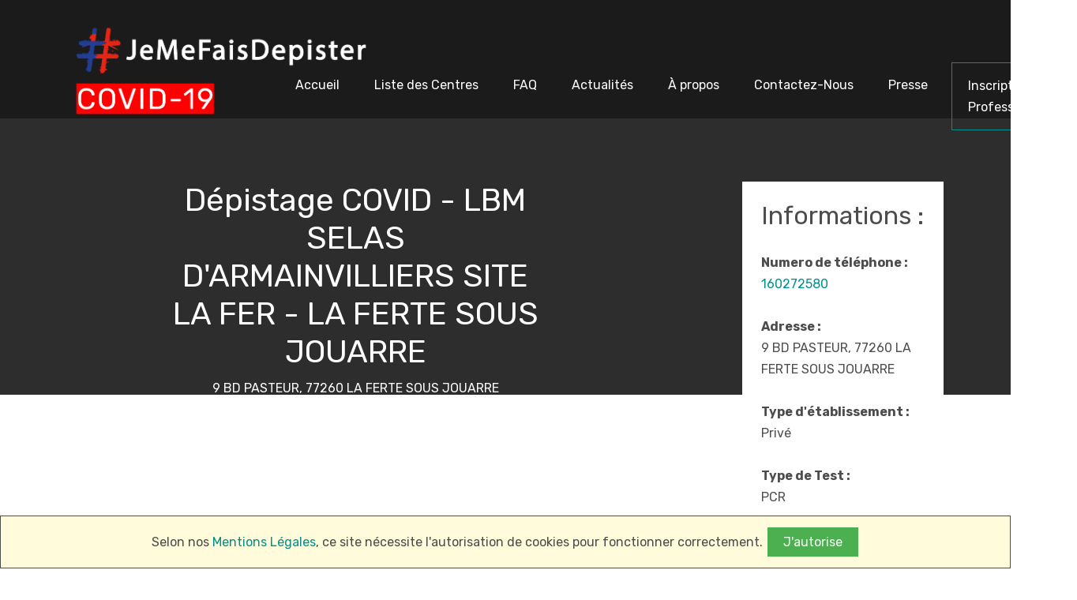

--- FILE ---
content_type: text/html; charset=UTF-8
request_url: https://jemefaisdepister.fr/recherche/depistage-covid-lbm-selas-darmainvilliers-site-la-fer-la-ferte-sous-jouarre
body_size: 4509
content:
<!DOCTYPE html>
<html prefix="og:http://ogp.me/ns#" lang="fr-FR">
  <head>
    <meta charset="utf-8">
    <meta name="viewport" content="width=device-width, initial-scale=1, shrink-to-fit=no">
    <title>Dépistage COVID - LBM SELAS D'ARMAINVILLIERS SITE LA FER - LA FERTE SOUS JOUARRE | #JeMeFaisDépister</title>
<meta name="description" content="Dépistage COVID - LBM SELAS D&#039;ARMAINVILLIERS SITE LA FER - LA FERTE SOUS JOUARRE est un laboratoire de dépistage du COVID-19 (prélèvement RT-PCR et Sérologique), 9 BD PASTEUR,  77260 LA FERTE SOUS JOUARRE">
<meta name="keywords" content="dépistage, se faire depister, dépistage COVID-19, dépistage COVID 19, dépistage coronavirus, depistage, COVID-19, COVID 19, coronavirus, RT-PCR, Sérologique, ou se faire dépister, je me fais dépister">
<link rel="canonical" href="https://jemefaisdepister.fr/recherche/depistage-covid-lbm-selas-darmainvilliers-site-la-fer-la-ferte-sous-jouarre"/>
<meta name="robots" content="index,follow,noydir,noodp">
    <meta property="og:description" content="Dépistage COVID - LBM SELAS D&#039;ARMAINVILLIERS SITE LA FER - LA FERTE SOUS JOUARRE est un laboratoire de dépistage du COVID-19 (prélèvement RT-PCR et Sérologique), 9 BD PASTEUR,  77260 LA FERTE SOUS JOUARRE" />
<meta property="og:title" content="Dépistage COVID - LBM SELAS D'ARMAINVILLIERS SITE LA FER - LA FERTE SOUS JOUARRE | #JeMeFaisDépister" />
<meta property="og:url" content="https://jemefaisdepister.fr" />
<meta property="og:image" content="https://jemefaisdepister.fr/" />

    <meta name="twitter:title" content="Dépistage COVID - LBM SELAS D'ARMAINVILLIERS SITE LA FER - LA FERTE SOUS JOUARRE | #JeMeFaisDépister" />
    
    <link href="https://fonts.googleapis.com/css?family=Rubik:400,700" rel="stylesheet">

    <link rel="stylesheet" href="https://jemefaisdepister.fr/fonts/icomoon/style.css">

    <link rel="stylesheet" href="https://jemefaisdepister.fr/css/bootstrap.min.css">
    <link rel="stylesheet" href="https://jemefaisdepister.fr/css/magnific-popup.css">
    <link rel="stylesheet" href="https://jemefaisdepister.fr/css/jquery-ui.css">
    <link rel="stylesheet" href="https://jemefaisdepister.fr/css/owl.carousel.min.css">
    <link rel="stylesheet" href="https://jemefaisdepister.fr/css/owl.theme.default.min.css">
    <link rel="stylesheet" href="https://cdnjs.cloudflare.com/ajax/libs/font-awesome/4.7.0/css/font-awesome.min.css">
    <link
  rel="stylesheet"
  href="https://cdn.jsdelivr.net/npm/@placekit/autocomplete-js@latest/dist/placekit-autocomplete.min.css"
/>

    <link rel="stylesheet" href="https://jemefaisdepister.fr/css/bootstrap-datepicker.css">

    <link rel="stylesheet" href="https://jemefaisdepister.fr/fonts/flaticon/font/flaticon.css">

    <link rel="stylesheet" href="https://jemefaisdepister.fr/css/aos.css">
    <link rel="stylesheet" href="https://jemefaisdepister.fr/css/rangeslider.css">

    <link rel="stylesheet" href="https://jemefaisdepister.fr/css/style.css">
        <script async src="https://www.googletagmanager.com/gtag/js?id=UA-152516185-2"></script>
<script>
  window.dataLayer = window.dataLayer || [];
  function gtag(){dataLayer.push(arguments);}
  gtag('js', new Date());

  gtag('config', 'UA-152516185-2');
  gtag('set', {'user_id': 'USER_ID'});
</script>
  </head>
  <body>

    <style>
    .highlight {
        background-color: red;
    }
    .highlight-blue {
        background-color: orange;
    }
    .highlight-pink {
        background-color: pink;
    }
    .logo-covid {
        width: auto;
        height: 150px;
    }
    @media  all and (max-width: 500px) {
        .logo-covid {
        width: auto;
        height: 100px;
        }
    }
    @media  all and (min-width: 900px) {
        .espace_pro {
        position: absolute;
        border: 1px solid #00918e;
        text-align: left;
        margin-left: 10px;
    }
    }
    @media  all and (max-width: 900px) {
        .espace_pro {
        border: 1px solid #00918e;
    }
    }
    </style>
    <style>

        .icon-bar {
          position: fixed;
          top: 25%;
          -webkit-transform: translateY(-50%);
          -ms-transform: translateY(-50%);
          transform: translateY(-50%);
          z-index: 1;
          /* opacity: .99; */
        }

        .icon-bar a {
          display: block;
          text-align: center;
          padding: 16px;
          transition: all 0.3s ease;
          color: white;
          font-size: 20px;
        }

        .icon-bar a:hover {
          background-color: #000;
        }

        .facebook {
          background: #3B5998;
          color: white;
        }

        .twitter {
          background: #55ACEE;
          color: white;
        }

        .google {
          background: #dd4b39;
          color: white;
        }

        .linkedin {
          background: #007bb5;
          color: white;
        }

        .youtube {
          background: #bb0000;
          color: white;
        }

        .content {
          margin-left: 75px;
          font-size: 30px;
        }
        </style>
    <style>
    .b {
        display: none;
    }
    @media  all and (max-width: 995px) {
        .a {
            display: none;
        }
        .b {
            display: contents;
        }
        .ifram {
            width: 100%;
            height: 35vh;
        }
        .inner-page-cover-search-show {

        }
     }
</style>


    
    <div class="site-wrap">

        <div class="site-mobile-menu">
          <div class="site-mobile-menu-header">
            <div class="site-mobile-menu-close mt-3">
              <span class="icon-close2 js-menu-toggle"></span>
            </div>
          </div>
          <div class="site-mobile-menu-body"></div>
        </div>

        <header class="site-navbar" role="banner">

          <div class="container">
            <div class="row align-items-center">

              <div class="col-11 col-xl-2">
              <h1 class="mb-0 site-logo"><a href="https://jemefaisdepister.fr" class="text-white h2 mb-0"><img src="https://jemefaisdepister.fr/images/logo/JeMeFaisDepister-Horizontal-Blanc-Covid-19-Bold.png" alt="logo #JeMeFaisDepister.fr " class="logo-covid"></a></h1>
              </div>
              <div class="col-12 col-md-10 d-none d-xl-block">
                <nav class="site-navigation position-relative text-right" role="navigation">

                  <ul class="site-menu js-clone-nav mr-auto d-none d-lg-block">
                    <li class=""><a href="https://jemefaisdepister.fr"><span>Accueil</span></a></li>
                    <li class=""><a href="https://jemefaisdepister.fr/recherche"><span>Liste des Centres</span></a></li>
                    <li class=""><a href="https://jemefaisdepister.fr/faq"><span>FAQ</span></a></li>
                    <li class=""><a href="https://jemefaisdepister.fr/blog"><span>Actualités</span></a></li>
                    <li class=""><a href="https://jemefaisdepister.fr/apropos"><span>À propos</span></a></li>
                    <li class=""><a href="https://jemefaisdepister.fr/contact"><span>Contactez-Nous</span></a></li>
                    <li class=""><a href="https://jemefaisdepister.fr/presse"><span>Presse</span></a></li>
                    <li class="espace_pro" style=""><a href="https://jemefaisdepister.fr/inscription"><span>Inscription Professionnelle</span></a></li>
                  </ul>
                </nav>
              </div>
              <div class="d-inline-block d-xl-none ml-md-0 mr-auto py-3" style="position: relative; top: 3px;"><a href="#" class="site-menu-toggle js-menu-toggle text-white"><span class="icon-menu h3"></span></a></div>
              </div>

            </div>
          </div>
        </header>






        
<div class="site-blocks-cover inner-page-cover-search-show overlay" style="" data-aos="fade" data-stellar-background-ratio="0.5">
    <div class="site-blocks-cover inner-page-cover overlay bg-iframe" style="" data-aos="fade" data-stellar-background-ratio="0.5">
            <iframe
            allowtransparency="true"
            width="100%"
            height="100%"
            frameborder="0" style="border:0;  " class=""
            src="https://www.google.com/maps/embed/v1/view?key=AIzaSyA7TdCiQgVK95fOhk19OSHJtctzdSDo53s
            &center=48.942,3.12706&zoom=15" >
            </iframe>
    </div>
  </div>

  <div class="site-section">
    <div class="container">
      <div class="row">
            <div class="col-lg-8">
                <div class="row justify-content-center">
                    <div class="col-md-8 text-center text">
                      <h1 style="color: white;">Dépistage COVID - LBM SELAS D&#039;ARMAINVILLIERS SITE LA FER - LA FERTE SOUS JOUARRE</h1>
                      <p class="mb-0" style="color: white">9 BD PASTEUR,  77260 LA FERTE SOUS JOUARRE</p>
                    </div>
                  </div>
                  <br>

                <div class="mb-5 border-bottom pb-5">
                    <p><iframe
                        width="100%"
                        height="500vh"
                        frameborder="0" style="border:0" class="ifram"
                        src="https://www.google.com/maps/embed/v1/place?key=AIzaSyA7TdCiQgVK95fOhk19OSHJtctzdSDo53s
                        &q=9 BD PASTEUR,  77260 LA FERTE SOUS JOUARRE, La Ferté-sous-Jouarre, Île-de-France, Seine-et-Marne, " allowfullscreen>
                    </iframe></p>

                    <div class="a">
                        <p class="mb-0 font-weight-bold">Modalités :</p>
                        <p class="mb-0"><p><b>Lieu : </b>LBM SELAS D'ARMAINVILLIERS SITE LA FER - LA FERTE SOUS JOUARRE<br/>A préciser<br/><b>Public : </b>Tout public<br/><b>Modalités de prélèvement : </b>Sur place<br/><b>Accès : </b>Sur rendez-vous uniquement<br/><b>Horaires : </b> non communiqués<br/><br/><br/><br/><br/><br/>  <br/></p> </p>

                    </div>
                </div>

                <small class="float-right">Les tarifs et horaires sont directement consultables auprès du professionnel de santé.</small>
            </div>
            <div class="col-lg-3 ml-auto">
                
              <div class="p-4 mb-3 bg-white">

                <h2 class="mb-0 ">Informations :</h2><br>
                <p class="mb-0 font-weight-bold">Numero de téléphone :</p>
                <p class="mb-0"><a href="tel:160272580">160272580</a></p>
                <br>
                <p class="mb-0 font-weight-bold">Adresse :</p>
                <p class="mb-0">9 BD PASTEUR,  77260 LA FERTE SOUS JOUARRE</p>
                <br>
                <p class="mb-0 font-weight-bold">Type d'établissement :</p>
                <p class="mb-0">                    Privé
                </p>
                <br>
                <p class="mb-0 font-weight-bold">Type de Test :</p>
                <p class="mb-0">PCR</p>

                <div class="b">
                    <br>
                    <p class="mb-0 font-weight-bold">Modalités :</p>
                    <p class="mb-0"><p><b>Lieu : </b>LBM SELAS D'ARMAINVILLIERS SITE LA FER - LA FERTE SOUS JOUARRE<br/>A préciser<br/><b>Public : </b>Tout public<br/><b>Modalités de prélèvement : </b>Sur place<br/><b>Accès : </b>Sur rendez-vous uniquement<br/><b>Horaires : </b> non communiqués<br/><br/><br/><br/><br/><br/>  <br/></p> </p>
                    <small class="float-right">Les tarifs et horaires sont directement consultables auprès du professionnel de santé.</small>
                </div>


              </div>

              <div class="p-4 mb-3 bg-white">
                <h3 class="h5 text-black mb-3">Besoin de Plus de Renseignement ?</h3>
                <p><a href="https://jemefaisdepister.fr/apropos" class="btn btn-primary px-4 py-2 text-white">Contactez-Nous</a></p>
              </div>
              <br>
              <div class="p-4 mb-3 bg-white">
                <h3 class="h5 text-black mb-3">Besoin de Plus d'informations sur les tests ?</h3>
                <p><a href="https://jemefaisdepister.fr/blog" class="btn btn-primary px-4 py-2 text-white">FAQ & Actualités</a></p>
              </div>

            </div>


      </div>
    </div>
  </div>







    <footer class="site-footer">
        <div class="container">
          <div class="">
            <div class="col-12 text-md-center text-left">
              <p>
              Copyright &copy; 2020-2021 Tous Droits Réservés |</a><a href="https://jemefaisdepister.fr/legal"> Mentions Légales</a>
              </p>
            </div>
          </div>
        </div>
      </footer>
    </div>

    <script src="https://jemefaisdepister.fr/js/jquery-3.3.1.min.js"></script>
    <script src="https://jemefaisdepister.fr/js/jquery-migrate-3.0.1.min.js"></script>
    <script src="https://jemefaisdepister.fr/js/jquery-ui.js"></script>
    <script src="https://jemefaisdepister.fr/js/popper.min.js"></script>
    <script src="https://jemefaisdepister.fr/js/bootstrap.min.js"></script>
    <script src="https://jemefaisdepister.fr/js/owl.carousel.min.js"></script>
    <script src="https://jemefaisdepister.fr/js/jquery.stellar.min.js"></script>
    <script src="https://jemefaisdepister.fr/js/jquery.countdown.min.js"></script>
    <script src="https://jemefaisdepister.fr/js/jquery.magnific-popup.min.js"></script>
    <script src="https://jemefaisdepister.fr/js/bootstrap-datepicker.min.js"></script>
    <script src="https://jemefaisdepister.fr/js/aos.js"></script>
    <script src="https://jemefaisdepister.fr/js/rangeslider.min.js"></script>


    <script src="https://jemefaisdepister.fr/js/typed.js"></script>


    <script src="https://jemefaisdepister.fr/js/main.js"></script>

    
    </body>
    <style>
        .js-cookie-consent {
            position: sticky;
            bottom: 0px;
            padding: 10px;
            text-align: center;
            width: 100%;
            z-index: 9999;
            background-color: #fffbdb;
            border-color: #fffacc;
            border: solid 1px
        }
        .js-cookie-consent-agree {
            background-color: #4CAF50; /* Green */
            border: none;
            color: white;
            padding: 5px 20px;
            text-align: center;
            text-decoration: none;
            display: inline-block;
            font-size: 16px;
            margin: 4px 2px;
            cursor: pointer;
        }
    </style>
  <div class="js-cookie-consent cookie-consent">

    <span class="cookie-consent__message">
    Selon nos <a href="https://jemefaisdepister.fr/legal">Mentions Légales</a>, ce site nécessite l'autorisation de cookies pour fonctionner correctement.
    </span>

    <button class="js-cookie-consent-agree cookie-consent__agree">
        J'autorise
    </button>

</div>

    <script>

        window.laravelCookieConsent = (function () {

            const COOKIE_VALUE = 1;
            const COOKIE_DOMAIN = 'jemefaisdepister.fr';

            function consentWithCookies() {
                setCookie('laravel_cookie_consent', COOKIE_VALUE, 7300);
                hideCookieDialog();
            }

            function cookieExists(name) {
                return (document.cookie.split('; ').indexOf(name + '=' + COOKIE_VALUE) !== -1);
            }

            function hideCookieDialog() {
                const dialogs = document.getElementsByClassName('js-cookie-consent');

                for (let i = 0; i < dialogs.length; ++i) {
                    dialogs[i].style.display = 'none';
                }
            }

            function setCookie(name, value, expirationInDays) {
                const date = new Date();
                date.setTime(date.getTime() + (expirationInDays * 24 * 60 * 60 * 1000));
                document.cookie = name + '=' + value
                    + ';expires=' + date.toUTCString()
                    + ';domain=' + COOKIE_DOMAIN
                    + ';path=/';
            }

            if (cookieExists('laravel_cookie_consent')) {
                hideCookieDialog();
            }

            const buttons = document.getElementsByClassName('js-cookie-consent-agree');

            for (let i = 0; i < buttons.length; ++i) {
                buttons[i].addEventListener('click', consentWithCookies);
            }

            return {
                consentWithCookies: consentWithCookies,
                hideCookieDialog: hideCookieDialog
            };
        })();
    </script>

  </html>


--- FILE ---
content_type: text/css; charset=utf-8
request_url: https://cdn.jsdelivr.net/npm/@placekit/autocomplete-js@latest/dist/placekit-autocomplete.min.css
body_size: 5284
content:
/**
 * Minified by jsDelivr using clean-css v5.3.3.
 * Original file: /npm/@placekit/autocomplete-js@2.2.1/dist/placekit-autocomplete.css
 *
 * Do NOT use SRI with dynamically generated files! More information: https://www.jsdelivr.com/using-sri-with-dynamic-files
 */
/*! @placekit/autocomplete-js v2.2.1 | © placekit.io | MIT license | https://github.com/placekit/autocomplete-js#readme */
:root{--pka-scale:1rem;--pka-color-accent:1,73,200;--pka-color-black:29,41,57;--pka-color-darker:52,64,84;--pka-color-dark:152,162,179;--pka-color-light:207,213,221;--pka-color-lighter:243,244,246;--pka-color-white:255,255,255;--pka-border-radius:6px;--pka-font-family:system-ui,'Segoe UI',Roboto,Helvetica,Arial,sans-serif,'Apple Color Emoji','Segoe UI Emoji','Segoe UI Symbol';--pka-z-index:9999;--pka-icon-pin:url("data:image/svg+xml;utf8,%3Csvg xmlns='http://www.w3.org/2000/svg' viewBox='0 0 48 48'%3E%3Cpath d='M24 23.5c.97 0 1.8-.34 2.48-1.03A3.39 3.39 0 0 0 27.5 20c0-.97-.34-1.8-1.03-2.48A3.39 3.39 0 0 0 24 16.5c-.97 0-1.8.34-2.48 1.03A3.39 3.39 0 0 0 20.5 20c0 .97.34 1.8 1.03 2.48A3.39 3.39 0 0 0 24 23.5Zm0 16.55c4.43-4.03 7.7-7.7 9.83-10.97C35.94 25.79 37 22.9 37 20.4c0-3.93-1.26-7.14-3.77-9.64A12.57 12.57 0 0 0 24 7c-3.65 0-6.73 1.25-9.23 3.76-2.51 2.5-3.77 5.71-3.77 9.64 0 2.5 1.08 5.4 3.25 8.68 2.17 3.28 5.42 6.94 9.75 10.97ZM24 44c-5.37-4.57-9.38-8.8-12.03-12.73C9.32 27.36 8 23.73 8 20.4c0-5 1.6-8.98 4.82-11.95A15.98 15.98 0 0 1 24 4c4.23 0 7.96 1.48 11.17 4.45C38.4 11.42 40 15.4 40 20.4c0 3.33-1.33 6.96-3.98 10.88C33.38 35.19 29.38 39.42 24 44Z'/%3E%3C/svg%3E");--pka-icon-street:var(--pka-icon-pin);--pka-icon-administrative:var(--pka-icon-pin);--pka-icon-county:var(--pka-icon-pin);--pka-icon-city:url("data:image/svg+xml;utf8,%3Csvg xmlns='http://www.w3.org/2000/svg' viewBox='0 0 48 48'%3E%3Cpath d='M6 42V14.1h12.35V9.5L24 4l5.65 5.5v12.9H42V42H6Zm3-3h5.3v-5.3H9V39Zm0-8.3h5.3v-5.3H9v5.3Zm0-8.3h5.3v-5.3H9v5.3ZM21.35 39h5.3v-5.3h-5.3V39Zm0-8.3h5.3v-5.3h-5.3v5.3Zm0-8.3h5.3v-5.3h-5.3v5.3Zm0-8.3h5.3V8.8h-5.3v5.3ZM33.7 39H39v-5.3h-5.3V39Zm0-8.3H39v-5.3h-5.3v5.3Z'/%3E%3C/svg%3E");--pka-icon-airport:url("data:image/svg+xml;utf8,%3Csvg xmlns='http://www.w3.org/2000/svg' viewBox='0 0 48 48'%3E%3Cpath d='M17.5 44v-2.1l4-3V26.35L4 31.5v-2.9l17.5-10.3V6.5c0-.7.24-1.3.73-1.78A2.41 2.41 0 0 1 24 4c.7 0 1.3.24 1.77.72.49.49.73 1.08.73 1.78v11.8L44 28.6v2.9l-17.5-5.15V38.9l4 3V44L24 42.15 17.5 44Z'/%3E%3C/svg%3E");--pka-icon-bus:url("data:image/svg+xml;utf8,%3Csvg xmlns='http://www.w3.org/2000/svg' viewBox='0 0 48 48'%3E%3Cpath d='M10.8 42v-5.55a4.82 4.82 0 0 1-2.13-2.3 7.7 7.7 0 0 1-.67-3.2V11.1c0-2.46 1.28-4.25 3.82-5.4C14.38 4.58 18.45 4 24.05 4c5.53 0 9.57.57 12.12 1.7C38.72 6.83 40 8.63 40 11.1v19.85a7.7 7.7 0 0 1-.67 3.2 4.82 4.82 0 0 1-2.13 2.3V42h-4.3v-4.1H15.1V42h-4.3ZM11 9.8h26-26Zm26 14.65H11h26Zm-26-3h26V12.8H11v8.65Zm5.3 10.95c.77 0 1.42-.27 1.95-.8.53-.54.8-1.19.8-1.95 0-.77-.27-1.42-.8-1.95a2.66 2.66 0 0 0-1.95-.8c-.77 0-1.42.27-1.95.8-.53.54-.8 1.19-.8 1.95 0 .77.27 1.42.8 1.95.54.53 1.19.8 1.95.8Zm15.4 0c.77 0 1.42-.27 1.95-.8.53-.54.8-1.19.8-1.95 0-.77-.27-1.42-.8-1.95a2.66 2.66 0 0 0-1.95-.8c-.77 0-1.42.27-1.95.8-.53.54-.8 1.19-.8 1.95 0 .77.27 1.42.8 1.95.54.53 1.19.8 1.95.8ZM11 9.8h26c-.8-.87-2.33-1.55-4.6-2.05-2.27-.5-5.05-.75-8.35-.75-3.93 0-6.95.22-9.05.67-2.1.46-3.43 1.16-4 2.13Zm4.1 25.1h17.8c1.17 0 2.14-.45 2.93-1.35a4.59 4.59 0 0 0 1.17-3.1v-6H11v6c0 1.17.4 2.2 1.18 3.1.78.9 1.75 1.35 2.92 1.35Z'/%3E%3C/svg%3E");--pka-icon-train:url("data:image/svg+xml;utf8,%3Csvg xmlns='http://www.w3.org/2000/svg' viewBox='0 0 48 48'%3E%3Cpath d='M8 35V15.3c0-3 1.18-4.98 3.53-5.95 2.35-.97 5.99-1.48 10.92-1.55l1.6-3.3H14V2h20v2.5h-6.95l-1.5 3.3c4.2.07 7.66.58 10.37 1.52 2.72.96 4.08 2.95 4.08 5.98V35c0 1.97-.67 3.63-2.02 4.98A6.76 6.76 0 0 1 33 42l3 3v1h-3.5l-4-4h-9l-4 4H12v-1l3-3a6.76 6.76 0 0 1-4.97-2.02A6.76 6.76 0 0 1 8 35Zm28.95-7.7H11h25.95Zm-12.8 8.5c.77 0 1.42-.27 1.95-.8s.8-1.18.8-1.95-.27-1.42-.8-1.95a2.65 2.65 0 0 0-1.95-.8c-.77 0-1.42.27-1.95.8s-.8 1.18-.8 1.95.27 1.42.8 1.95 1.18.8 1.95.8Zm-13-22.25H36.6 11.15ZM11 24.3h25.95v-7.75H11v7.75Zm3.7 14.5h18.55a3.5 3.5 0 0 0 2.65-1.1 3.76 3.76 0 0 0 1.05-2.7v-7.7H11V35a3.71 3.71 0 0 0 3.7 3.8Zm9.35-28c-4.1 0-7.2.24-9.28.72-2.08.49-3.29 1.16-3.62 2.03H36.6c-.33-.67-1.5-1.3-3.52-1.88-2.02-.58-5.03-.87-9.03-.87Z'/%3E%3C/svg%3E");--pka-icon-townhall:url("data:image/svg+xml;utf8,%3Csvg xmlns='http://www.w3.org/2000/svg' viewBox='0 0 48 48'%3E%3Cpath d='M10.6 35.95V19h3v16.95h-3Zm12.1 0V19h3v16.95h-3Zm-18.7 6v-3h40v3H4Zm30.4-6V19h3v16.95h-3ZM4 16v-2.65l20-11.4 20 11.4V16H4Zm6.7-3h26.6-26.6Zm0 0h26.6L24 5.4 10.7 13Z'/%3E%3C/svg%3E");--pka-icon-tourism:url("data:image/svg+xml;utf8,%3Csvg xmlns='http://www.w3.org/2000/svg' viewBox='0 0 48 48'%3E%3Cpath d='m13.15 34.85 14.5-7.15 7.15-14.5-14.5 7.15-7.15 14.5ZM24 26c-.57 0-1.04-.2-1.43-.57A1.94 1.94 0 0 1 22 24c0-.57.2-1.04.57-1.43.39-.38.86-.57 1.43-.57s1.04.2 1.43.57c.38.39.57.86.57 1.43s-.2 1.04-.57 1.43c-.39.38-.86.57-1.43.57Zm0 18c-2.73 0-5.32-.52-7.75-1.58A20.29 20.29 0 0 1 5.57 31.75 19.35 19.35 0 0 1 4 24 19.99 19.99 0 0 1 16.25 5.57 19.35 19.35 0 0 1 24 4c2.77 0 5.37.53 7.8 1.58a20.2 20.2 0 0 1 6.35 4.27 20.2 20.2 0 0 1 4.27 6.35A19.47 19.47 0 0 1 44 24c0 2.73-.52 5.32-1.58 7.75A19.99 19.99 0 0 1 24 44Zm0-3c4.73 0 8.75-1.66 12.05-4.98A16.42 16.42 0 0 0 41 24a16.4 16.4 0 0 0-4.95-12.05A16.4 16.4 0 0 0 24 7c-4.7 0-8.7 1.65-12.03 4.95A16.36 16.36 0 0 0 7 24c0 4.7 1.66 8.7 4.97 12.02A16.38 16.38 0 0 0 24 41Z'/%3E%3C/svg%3E");--pka-icon-noresults:url("data:image/svg+xml;utf8,%3Csvg xmlns='http://www.w3.org/2000/svg' viewBox='0 0 48 48'%3E%3Cpath d='M27.5 20c0-.96-.34-1.79-1.03-2.47A3.37 3.37 0 0 0 24 16.5c-.47 0-.9.08-1.27.25-.39.17-.73.38-1.03.65l4.9 4.9c.27-.3.48-.64.65-1.03.17-.38.25-.8.25-1.27Zm8.35 11.55-2.2-2.2c1.13-1.7 1.98-3.3 2.52-4.8.55-1.5.83-2.88.83-4.15 0-3.93-1.26-7.14-3.77-9.64A12.57 12.57 0 0 0 24 7c-1.8 0-3.48.3-5.02.92-1.55.62-2.91 1.51-4.08 2.68l-2.1-2.1a15.41 15.41 0 0 1 5.16-3.35A16.29 16.29 0 0 1 24 4c4.23 0 7.96 1.48 11.17 4.45C38.4 11.42 40 15.4 40 20.4c0 1.7-.34 3.48-1.02 5.33a26.73 26.73 0 0 1-3.13 5.82Zm-6 2.6-18.2-18.2c-.23.67-.4 1.38-.5 2.13-.1.75-.15 1.52-.15 2.32 0 2.5 1.08 5.4 3.25 8.68 2.17 3.28 5.42 6.94 9.75 10.97a80.52 80.52 0 0 0 5.85-5.9Zm11.8 11.8L32 36.3a74.88 74.88 0 0 1-8 7.7c-5.37-4.57-9.38-8.8-12.03-12.73C9.32 27.36 8 23.73 8 20.4c0-1.26.1-2.45.32-3.6.22-1.13.55-2.2.98-3.2l-8-8 2.15-2.15L43.8 43.8l-2.15 2.15Z'/%3E%3C/svg%3E");--pka-icon-clear:url("data:image/svg+xml;utf8,%3Csvg xmlns='http://www.w3.org/2000/svg' viewBox='0 0 48 48'%3E%3Cpath d='m12.45 37.65-2.1-2.1L21.9 24 10.35 12.45l2.1-2.1L24 21.9l11.55-11.55 2.1 2.1L26.1 24l11.55 11.55-2.1 2.1L24 26.1 12.45 37.65Z'/%3E%3C/svg%3E");--pka-icon-cancel:var(--pka-icon-clear);--pka-icon-insert:url("data:image/svg+xml;utf8,%3Csvg xmlns='http://www.w3.org/2000/svg' viewBox='0 0 48 48'%3E%3Cpath d='M35.9 35.7 15.3 15.1V34h-3V10h24v3H17.4L38 33.6l-2.1 2.1Z'/%3E%3C/svg%3E");--pka-icon-check:url("data:image/svg+xml;utf8,%3Csvg xmlns='http://www.w3.org/2000/svg' viewBox='0 0 48 48'%3E%3Cpath d='M18.9 35.7 7.7 24.5l2.15-2.15 9.05 9.05 19.2-19.2 2.15 2.15L18.9 35.7Z'/%3E%3C/svg%3E");--pka-icon-switch:url("data:image/svg+xml;utf8,%3Csvg xmlns='http://www.w3.org/2000/svg' viewBox='0 0 48 48'%3E%3Cpath d='M9.8 31.45c-.67-1.2-1.13-2.4-1.4-3.63-.27-1.21-.4-2.45-.4-3.72a15.4 15.4 0 0 1 4.72-11.28A15.4 15.4 0 0 1 24 8.1h2.15l-4-4 1.95-1.95 7.45 7.45-7.45 7.45-2-2 3.95-3.95H24c-3.57 0-6.63 1.28-9.18 3.83A12.51 12.51 0 0 0 11 24.1c0 .97.1 1.88.28 2.75.18.87.4 1.68.67 2.45L9.8 31.45ZM23.8 46l-7.45-7.45 7.45-7.45 1.95 1.95-4 4H24c3.57 0 6.63-1.27 9.17-3.82A12.51 12.51 0 0 0 37 24.05c0-.97-.08-1.88-.25-2.75-.17-.87-.42-1.68-.75-2.45l2.15-2.15c.67 1.2 1.14 2.4 1.43 3.63.28 1.21.42 2.45.42 3.72a15.4 15.4 0 0 1-4.73 11.28A15.4 15.4 0 0 1 24 40.05h-2.25l4 4L23.8 46Z'/%3E%3C/svg%3E");--pka-icon-geo-off:url("data:image/svg+xml;utf8,%3Csvg xmlns='http://www.w3.org/2000/svg' viewBox='0 0 48 48'%3E%3Cpath d='M22.5 46v-3.75A18.22 18.22 0 0 1 11.1 37a18.22 18.22 0 0 1-5.25-11.4H2.1v-3h3.75a18.22 18.22 0 0 1 5.25-11.4 18.22 18.22 0 0 1 11.4-5.25V2.2h3v3.75c4.57.47 8.37 2.22 11.4 5.25a18.22 18.22 0 0 1 5.25 11.4h3.75v3h-3.75A18.22 18.22 0 0 1 36.9 37a18.22 18.22 0 0 1-11.4 5.25V46h-3Zm1.5-6.7c4.17 0 7.74-1.5 10.73-4.47A14.63 14.63 0 0 0 39.2 24.1c0-4.17-1.5-7.74-4.48-10.73A14.63 14.63 0 0 0 24 8.9c-4.17 0-7.74 1.5-10.72 4.47A14.63 14.63 0 0 0 8.8 24.1c0 4.17 1.5 7.74 4.47 10.73A14.63 14.63 0 0 0 24 39.3Z'/%3E%3C/svg%3E");--pka-icon-geo-on:url("data:image/svg+xml;utf8,%3Csvg xmlns='http://www.w3.org/2000/svg' viewBox='0 0 48 48'%3E%3Cpath d='M22.5 45.9v-3.75a18.22 18.22 0 0 1-11.4-5.25 18.22 18.22 0 0 1-5.25-11.4H2.1v-3h3.75a18.22 18.22 0 0 1 5.25-11.4 18.22 18.22 0 0 1 11.4-5.25V2.1h3v3.75c4.57.47 8.37 2.22 11.4 5.25a18.22 18.22 0 0 1 5.25 11.4h3.75v3h-3.75a18.22 18.22 0 0 1-5.25 11.4 18.22 18.22 0 0 1-11.4 5.25v3.75h-3Zm1.5-6.7c4.17 0 7.74-1.5 10.73-4.48A14.63 14.63 0 0 0 39.2 24c0-4.17-1.5-7.74-4.48-10.72A14.63 14.63 0 0 0 24 8.8c-4.17 0-7.74 1.5-10.72 4.47A14.63 14.63 0 0 0 8.8 24c0 4.17 1.5 7.74 4.47 10.73A14.63 14.63 0 0 0 24 39.2Zm0-7.7c-2.1 0-3.88-.73-5.32-2.18A7.24 7.24 0 0 1 16.5 24c0-2.1.73-3.88 2.18-5.32A7.24 7.24 0 0 1 24 16.5c2.1 0 3.88.73 5.32 2.18A7.24 7.24 0 0 1 31.5 24c0 2.1-.73 3.88-2.18 5.32A7.24 7.24 0 0 1 24 31.5Zm0-3c1.27 0 2.33-.43 3.2-1.3a4.35 4.35 0 0 0 1.3-3.2c0-1.27-.43-2.33-1.3-3.2a4.35 4.35 0 0 0-3.2-1.3c-1.27 0-2.33.43-3.2 1.3a4.35 4.35 0 0 0-1.3 3.2c0 1.27.43 2.33 1.3 3.2.87.87 1.93 1.3 3.2 1.3Z'/%3E%3C/svg%3E");--pka-icon-loading:url("data:image/svg+xml;utf8,%3Csvg xmlns='http://www.w3.org/2000/svg' viewBox='0 0 48 48'%3E%3Cpath d='M24 44A19.88 19.88 0 0 1 5.55 31.85 19.88 19.88 0 0 1 4 24 19.9 19.9 0 0 1 16.15 5.55 19.88 19.88 0 0 1 24 4v3a16.4 16.4 0 0 0-12.03 4.96A16.37 16.37 0 0 0 7 24c0 4.7 1.66 8.72 4.96 12.04A16.36 16.36 0 0 0 24 41c4.7 0 8.72-1.66 12.04-4.97A16.38 16.38 0 0 0 41 24h3a19.88 19.88 0 0 1-12.16 18.45A19.9 19.9 0 0 1 24 44Z'/%3E%3C/svg%3E")}.dark,[data-theme=dark]{--pka-color-accent:55,131,249}.pka-input,.pka-input *,.pka-panel,.pka-panel *{box-sizing:border-box;margin:0;padding:0}.pka-input button,.pka-panel button{-webkit-appearance:none;-moz-appearance:none;appearance:none;border:none;background-color:transparent}.pka-sr-only{position:absolute;width:1px;height:1px;padding:0;margin:-1px;overflow:hidden;clip:rect(0,0,0,0);white-space:nowrap;border-width:0}.pka-flag{pointer-events:none;-webkit-user-select:none;-moz-user-select:none;user-select:none;-o-object-fit:contain;object-fit:contain;flex-shrink:0;flex-grow:0;width:1em;height:auto}.pka-icon{pointer-events:none;-webkit-user-select:none;-moz-user-select:none;user-select:none;flex-shrink:0;flex-grow:0;width:1em;height:1em;background-color:currentcolor;-webkit-mask-size:1em;mask-size:1em;-webkit-mask-repeat:no-repeat;mask-repeat:no-repeat;-webkit-mask-position:center;mask-position:center}.pka-icon-pin{-webkit-mask-image:var(--pka-icon-pin);mask-image:var(--pka-icon-pin)}.pka-icon-street{-webkit-mask-image:var(--pka-icon-street);mask-image:var(--pka-icon-street)}.pka-icon-administrative{-webkit-mask-image:var(--pka-icon-administrative);mask-image:var(--pka-icon-administrative)}.pka-icon-county{-webkit-mask-image:var(--pka-icon-county);mask-image:var(--pka-icon-county)}.pka-icon-city{-webkit-mask-image:var(--pka-icon-city);mask-image:var(--pka-icon-city)}.pka-icon-airport{-webkit-mask-image:var(--pka-icon-airport);mask-image:var(--pka-icon-airport)}.pka-icon-bus{-webkit-mask-image:var(--pka-icon-bus);mask-image:var(--pka-icon-bus)}.pka-icon-train{-webkit-mask-image:var(--pka-icon-train);mask-image:var(--pka-icon-train)}.pka-icon-townhall{-webkit-mask-image:var(--pka-icon-townhall);mask-image:var(--pka-icon-townhall)}.pka-icon-tourism{-webkit-mask-image:var(--pka-icon-tourism);mask-image:var(--pka-icon-tourism)}.pka-icon-noresults{-webkit-mask-image:var(--pka-icon-noresults);mask-image:var(--pka-icon-noresults)}.pka-icon-switch{-webkit-mask-image:var(--pka-icon-switch);mask-image:var(--pka-icon-switch)}.pka-icon-cancel{-webkit-mask-image:var(--pka-icon-cancel);mask-image:var(--pka-icon-cancel)}.pka-icon-loading{-webkit-mask-image:var(--pka-icon-loading);mask-image:var(--pka-icon-loading)}.pka-input{-webkit-appearance:none;-moz-appearance:none;appearance:none;border:1px solid rgb(var(--pka-color-light));border-radius:var(--pka-border-radius);background-color:rgb(var(--pka-color-white));box-shadow:0 1px 2px 0 rgba(var(--pka-color-black),.1);height:calc(var(--pka-scale) * 2.375);line-height:calc(var(--pka-scale) * 1.25);font-size:calc(var(--pka-scale) * .875);font-family:var(--pka-font-family);color:rgb(var(--pka-color-black))}.dark .pka-input,.pka-input.dark,[data-theme=dark] .pka-input{border-color:rgb(var(--pka-color-darker));background-color:rgb(var(--pka-color-black));color:rgb(var(--pka-color-lighter))}.pka-input:not(input){overflow:hidden;position:relative}.pka-input:not(input) input{-webkit-appearance:none;-moz-appearance:none;appearance:none;width:100%;border:none;background-color:transparent;line-height:inherit;font-size:1em;font-family:inherit;color:inherit}.pka-input:not(input) input::-moz-placeholder,input.pka-input::-moz-placeholder{color:rgb(var(--pka-color-dark))}.pka-input:not(input) input::placeholder,input.pka-input::placeholder{color:rgb(var(--pka-color-dark))}.pka-input:not(input):focus-within,input.pka-input:focus{outline:0;box-shadow:0 0 0 1px rgb(var(--pka-color-accent));border-color:rgb(var(--pka-color-accent))}.pka-input:not(input) input:focus{outline:0;box-shadow:none;border:none}.pka-input:not(input) input,input.pka-input{padding:calc(var(--pka-scale) * .5) calc(var(--pka-scale) * .75)}.pka-input:not(input) input:disabled,input.pka-input:disabled{cursor:not-allowed}button.pka-input-clear,button.pka-input-geolocation{position:absolute;top:0;z-index:1;width:calc(var(--pka-scale) * 2.25);height:100%;background-color:rgb(var(--pka-color-dark));-webkit-mask-size:var(--pka-scale);mask-size:var(--pka-scale);-webkit-mask-repeat:no-repeat;mask-repeat:no-repeat;-webkit-mask-position:center;mask-position:center}button.pka-input-geolocation{left:0;-webkit-mask-image:var(--pka-icon-geo-off);mask-image:var(--pka-icon-geo-off)}button.pka-input-clear{right:0;-webkit-mask-image:var(--pka-icon-clear);mask-image:var(--pka-icon-clear)}@media (hover:hover) and (pointer:fine){button.pka-input-clear:hover,button.pka-input-geolocation:hover{background-color:rgb(var(--pka-color-black))}.dark button.pka-input-clear:hover,.dark button.pka-input-geolocation:hover,[data-theme=dark] button.pka-input-clear:hover,[data-theme=dark] button.pka-input-geolocation:hover{background-color:rgb(var(--pka-color-white))}button.pka-input-geolocation:hover{-webkit-mask-image:var(--pka-icon-geo-on);mask-image:var(--pka-icon-geo-on)}}button.pka-input-geolocation.pka-enabled{-webkit-mask-image:var(--pka-icon-geo-on);mask-image:var(--pka-icon-geo-on)}button.pka-input-geolocation.pka-enabled{background-color:rgb(var(--pka-color-accent))}.pka-input:not(input) button.pka-input-geolocation~input{padding-left:calc(var(--pka-scale) * 2.25)}button.pka-input-clear[aria-hidden=true]{display:none}.pka-input:not(input) button.pka-input-clear:not([aria-hidden=true])~input{padding-right:calc(var(--pka-scale) * 2.25)}.pka-input:not(input) input[type=search]::-webkit-search-cancel-button,.pka-input:not(input) input[type=search]::-webkit-search-decoration,.pka-input:not(input) input[type=search]::-webkit-search-results-button,.pka-input:not(input) input[type=search]::-webkit-search-results-decoration{-webkit-appearance:none;appearance:none}.pka-panel{container-name:pka-panel;container-type:inline-size;z-index:-1;opacity:0;pointer-events:none;overflow:hidden;min-width:240px;border:1px solid rgb(var(--pka-color-lighter));border-radius:var(--pka-border-radius);box-shadow:0 10px 15px -3px rgba(var(--pka-color-black),.1),0 4px 6px -4px rgba(var(--pka-color-black),.1);background-color:rgb(var(--pka-color-white));list-style:none;line-height:1.125em;font-family:var(--pka-font-family);font-size:var(--pka-scale)}.pka-panel.pka-open{z-index:var(--pka-z-index);opacity:1;pointer-events:auto}.dark .pka-panel,.pka-panel.dark,[data-theme=dark] .pka-panel{border-color:rgb(var(--pka-color-black));background-color:rgb(var(--pka-color-darker))}.pka-panel-loading{display:flex;position:absolute;top:0;right:0;height:1.5em;width:1.5em;padding:.25em;z-index:10;color:rgb(var(--pka-color-accent))}.pka-panel-loading[aria-hidden=true]{display:none}.pka-panel-loading .pka-icon{animation:spin 3s linear infinite}@keyframes spin{from{transform:rotate(0)}to{transform:rotate(360deg)}}.pka-panel-suggestions{overflow-y:auto;-webkit-overflow-scrolling:touch;min-height:1.5em;max-height:14em;color:rgb(var(--pka-color-dark))}.pka-panel-suggestion{position:relative;display:flex;align-items:center;gap:.625em;padding:.375em .625em;min-height:2.5rem}@container pka-panel (min-width:420px){.pka-panel-suggestion{padding:.625em}}.pka-panel-suggestion-label{flex-grow:1;overflow:hidden}.pka-panel-suggestion-label-name,.pka-panel-suggestion-label-sub{display:block;overflow:hidden;text-overflow:ellipsis;white-space:nowrap}.pka-panel-suggestion-label-name{font-size:.875em;color:rgb(var(--pka-color-black))}.pka-panel-suggestion[aria-disabled=true] .pka-panel-suggestion-label-name{color:rgb(var(--pka-color-darker))}.dark .pka-panel-suggestion-label-name,[data-theme=dark] .pka-panel-suggestion-label-name{color:rgb(var(--pka-color-white))}.dark .pka-panel-suggestion[aria-disabled=true] .pka-panel-suggestion-label-name,[data-theme=dark] .pka-panel-suggestion[aria-disabled=true] .pka-panel-suggestion-label-name{color:rgb(var(--pka-color-light))}.pka-panel-suggestion-label-name mark{background:0 0;color:inherit;text-decoration-line:underline;text-decoration-style:solid;text-decoration-color:rgb(var(--pka-color-dark));text-underline-offset:2px}.pka-panel-suggestion-label-sub{font-size:.75em}@container pka-panel (min-width:420px){.pka-panel-suggestion-label{text-overflow:ellipsis;white-space:nowrap}.pka-panel-suggestion-label-name,.pka-panel-suggestion-label-sub{display:inline;overflow:auto}}button.pka-panel-suggestion-action{opacity:0;flex:0 0 1em;height:1em;background-color:currentcolor;-webkit-mask-size:var(--pka-scale);mask-size:var(--pka-scale);-webkit-mask-repeat:no-repeat;mask-repeat:no-repeat;-webkit-mask-position:center;mask-position:center;cursor:pointer;-webkit-user-select:none;-moz-user-select:none;user-select:none}.pka-panel-suggestion.pka-active{-webkit-font-smoothing:antialiased;background-color:rgb(var(--pka-color-accent));font-weight:500;color:rgba(var(--pka-color-white),.8);cursor:pointer}.pka-panel-suggestion.pka-active .pka-panel-suggestion-label-name{color:rgb(var(--pka-color-white))}.pka-panel-suggestion.pka-active .pka-panel-suggestion-label-name mark{text-decoration-color:rgba(var(--pka-color-white),0.5)}.pka-panel-suggestion.pka-active button.pka-panel-suggestion-action{-webkit-mask-image:var(--pka-icon-insert);mask-image:var(--pka-icon-insert)}.pka-panel-suggestion.pka-active.pka-selected button.pka-panel-suggestion-action,.pka-panel-suggestion.pka-selected button.pka-panel-suggestion-action{-webkit-mask-image:var(--pka-icon-check);mask-image:var(--pka-icon-check)}.pka-panel-suggestion.pka-active button.pka-panel-suggestion-action,.pka-panel-suggestion.pka-selected button.pka-panel-suggestion-action{opacity:1}@media (hover:hover) and (pointer:fine){.pka-panel-suggestion.pka-active button.pka-panel-suggestion-action:hover{background-color:rgb(var(--pka-color-white))}}.pka-panel-suggestion.pka-active.pka-selected button.pka-panel-suggestion-action{background-color:rgb(var(--pka-color-white))}.pka-panel-footer{width:100%;display:flex;align-items:center;justify-content:space-between;gap:.625em;padding:.375em .625em;border-top:1px solid rgb(var(--pka-color-lighter));line-height:1em}.dark .pka-panel-footer,[data-theme=dark] .pka-panel-footer{border-top-color:rgb(var(--pka-color-black))}.pka-panel-country{flex:1;color:rgb(var(--pka-color-dark));max-width:calc(100% - var(--pka-scale) * 7)}@media (hover:hover) and (pointer:fine){.pka-panel-country:hover{color:rgb(var(--pka-color-accent))}}#pka-panel-country-mode:checked~.pka-panel-country-close,.pka-panel-country-open{display:flex;align-items:center;gap:.625em;cursor:pointer}#pka-panel-country-mode:checked~.pka-panel-country-open,#pka-panel-country-mode:disabled~.pka-panel-country-close,#pka-panel-country-mode:disabled~.pka-panel-country-open,.pka-panel-country-close{display:none}.pka-panel-country-label{overflow:hidden;white-space:nowrap;text-overflow:ellipsis;font-size:.75em}.pka-panel-country-label~.pka-icon{margin-left:-.5em;font-size:.75em}.pka-panel-credits{flex-shrink:0;display:flex;align-items:center;gap:.125em}.pka-panel-credits-text{font-size:.5em;text-transform:lowercase;color:rgb(var(--pka-color-dark))}.pka-panel-credits-link{position:relative;top:.05em;color:rgb(var(--pka-color-accent))}.dark .pka-panel-credits-link,[data-theme=dark] .pka-panel-credits-link{color:rgb(var(--pka-color-white))}
/*# sourceMappingURL=/sm/fae16d5e11b3749bb7b634385b256fa719daaebda117a74fb1fbd9f4a6ec780a.map */

--- FILE ---
content_type: text/css
request_url: https://jemefaisdepister.fr/css/style.css
body_size: 7409
content:
/* Main color :
#00918e
now : #00918e
*/

/* Base */

body {
  line-height: 1.7;
  color: #4d4d4d;
  font-weight: 400;
  font-size: 1rem; }

::-moz-selection {
  background: #000;
  color: #fff; }

::selection {
  background: #000;
  color: #fff; }

a {
  -webkit-transition: .3s all ease;
  -o-transition: .3s all ease;
  transition: .3s all ease; }
  a:hover {
    text-decoration: none; }

h1, h2, h3, h4, h5,
.h1, .h2, .h3, .h4, .h5 {
  font-family: "Rubik", -apple-system, BlinkMacSystemFont, "Segoe UI", Roboto, "Helvetica Neue", Arial, sans-serif, "Apple Color Emoji", "Segoe UI Emoji", "Segoe UI Symbol", "Noto Color Emoji"; }

.border-2 {
  border-width: 2px; }

.text-black {
  color: #000 !important; }

.bg-black {
  background: #000 !important; }

.color-black-opacity-5 {
  color: rgba(0, 0, 0, 0.5); }

.color-white-opacity-5 {
  color: rgba(255, 255, 255, 0.5); }

.site-wrap:before {
  -webkit-transition: .3s all ease-in-out;
  -o-transition: .3s all ease-in-out;
  transition: .3s all ease-in-out;
  background: rgba(0, 0, 0, 0.6);
  content: "";
  position: absolute;
  z-index: 2000;
  top: 0;
  left: 0;
  right: 0;
  bottom: 0;
  opacity: 0;
  visibility: hidden; }

.offcanvas-menu .site-wrap {
  position: absolute;
  height: 100%;
  width: 100%;
  z-index: 2;
  overflow: hidden; }
  .offcanvas-menu .site-wrap:before {
    opacity: 1;
    visibility: visible; }

.btn {
  border-radius: 0; }
  .btn:hover, .btn:active, .btn:focus {
    outline: none;
    -webkit-box-shadow: none !important;
    box-shadow: none !important; }
  .btn.btn-black {
    color: #fff;
    background-color: #000; }
    .btn.btn-black:hover {
      color: #000;
      background-color: #fff; }
  .btn.btn-outline-primary {
    color: #009499;
    border-width: 2px; }
    .btn.btn-outline-primary:hover {
      color: #fff; }
  .btn.btn-outline-white {
    border: 2px solid #fff; }
    .btn.btn-outline-white:hover {
      background: #fff;
      color: #0059ce !important; }
  .btn.btn-md {
    padding: 18px 30px; }

.line-height-1 {
  line-height: 1 !important; }

.bg-black {
  background: #000; }

.form-control {
  height: 43px;
  border-radius: 0;
  font-family: "Rubik", -apple-system, BlinkMacSystemFont, "Segoe UI", Roboto, "Helvetica Neue", Arial, sans-serif, "Apple Color Emoji", "Segoe UI Emoji", "Segoe UI Symbol", "Noto Color Emoji"; }
  .form-control:active, .form-control:focus {
    border-color: #00918e; }
  .form-control:hover, .form-control:active, .form-control:focus {
    -webkit-box-shadow: none !important;
    box-shadow: none !important; }

.site-section {
  padding: 2.5em 0; }
  @media (min-width: 768px) {
    .site-section {
      padding: 5em 0; } }
  .site-section.site-section-sm {
    padding: 4em 0; }

.site-section-heading {
  position: relative;
  font-size: 2.5rem; }
  @media (min-width: 768px) {
    .site-section-heading {
      font-size: 4rem; } }
  .site-section-heading:after {
    content: "";
    left: 0%;
    bottom: 0;
    position: absolute;
    width: 100px;
    height: 1px;
    background: #00918e; }
  .site-section-heading.text-center:after {
    content: "";
    -webkit-transform: translateX(-50%);
    -ms-transform: translateX(-50%);
    transform: translateX(-50%);
    content: "";
    left: 50%;
    bottom: 0;
    position: absolute;
    width: 100px;
    height: 1px;
    background: #00918e; }

.border-top {
  border-top: 1px solid #edf0f5 !important; }

.site-footer {
  padding: 4em 0;
  background: #fff; }
  @media (min-width: 768px) {
    .site-footer {
      padding: 1em 1em; } }
  .site-footer .border-top {
    border-top: 1px solid rgba(255, 255, 255, 0.1) !important; }
  .site-footer p {
    color: #737373; }
  .site-footer h2, .site-footer h3, .site-footer h4, .site-footer h5 {
    color: #000; }
  .site-footer a {
    color: #999999; }
    .site-footer a:hover {
      color: #00918e; }
  .site-footer ul li {
    margin-bottom: 10px; }
  .site-footer .footer-heading {
    font-size: 1.2rem; }

.bg-text-line {
  display: inline;
  background: #000;
  -webkit-box-shadow: 20px 0 0 #000, -20px 0 0 #000;
  box-shadow: 20px 0 0 #000, -20px 0 0 #000; }

.text-white-opacity-05 {
  color: rgba(255, 255, 255, 0.5); }

.text-black-opacity-05 {
  color: rgba(0, 0, 0, 0.5); }

.hover-bg-enlarge {
  overflow: hidden;
  position: relative; }
  @media (max-width: 991.98px) {
    .hover-bg-enlarge {
      height: auto !important; } }
  .hover-bg-enlarge > div {
    -webkit-transform: scale(1);
    -ms-transform: scale(1);
    transform: scale(1);
    -webkit-transition: .8s all ease-in-out;
    -o-transition: .8s all ease-in-out;
    transition: .8s all ease-in-out; }
  .hover-bg-enlarge:hover > div, .hover-bg-enlarge:focus > div, .hover-bg-enlarge:active > div {
    -webkit-transform: scale(1.2);
    -ms-transform: scale(1.2);
    transform: scale(1.2); }
  @media (max-width: 991.98px) {
    .hover-bg-enlarge .bg-image-md-height {
      height: 300px !important; } }

.bg-image {
  background-size: cover;
  background-position: center center;
  background-repeat: no-repeat;
  background-attachment: fixed; }
  .bg-image.overlay {
    position: relative; }
    .bg-image.overlay:after {
      position: absolute;
      content: "";
      top: 0;
      left: 0;
      right: 0;
      bottom: 0;
      z-index: 0;
      width: 100%;
      background: rgba(0, 0, 0, 0.7); }
  .bg-image > .container {
    position: relative;
    z-index: 1; }

.bg-iframe {
    background-size: cover;
    background-position: center center;
    background-repeat: no-repeat;
    background-attachment: fixed; }
    .bg-iframe.overlay {
        position: relative; }
        .bg-iframe.overlay:after {
        position: absolute;
        content: "";
        top: 0;
        left: 0;
        right: 0;
        bottom: 0;
        z-index: 0;
        width: 100%;
        background: rgba(0, 0, 0, 0.7); }
    .bg-iframe > .container {
        position: relative;
        z-index: 1; }


@media (max-width: 991.98px) {
  .img-md-fluid {
    max-width: 100%; } }

@media (max-width: 991.98px) {
  .display-1, .display-3 {
    font-size: 3rem; } }

.play-single-big {
  width: 90px;
  height: 90px;
  display: inline-block;
  border: 2px solid #fff;
  color: #fff !important;
  border-radius: 50%;
  position: relative;
  -webkit-transition: .3s all ease-in-out;
  -o-transition: .3s all ease-in-out;
  transition: .3s all ease-in-out; }
  .play-single-big > span {
    font-size: 50px;
    position: absolute;
    top: 50%;
    left: 50%;
    -webkit-transform: translate(-40%, -50%);
    -ms-transform: translate(-40%, -50%);
    transform: translate(-40%, -50%); }
  .play-single-big:hover {
    width: 120px;
    height: 120px; }

.overlap-to-top {
  margin-top: -150px; }

.ul-check {
  margin-bottom: 50px; }
  .ul-check li {
    position: relative;
    padding-left: 35px;
    margin-bottom: 15px;
    line-height: 1.5; }
    .ul-check li:before {
      left: 0;
      font-size: 20px;
      top: -.3rem;
      font-family: "icomoon";
      content: "\e5ca";
      position: absolute; }
  .ul-check.white li:before {
    color: #fff; }
  .ul-check.success li:before {
    color: #8bc34a; }
  .ul-check.primary li:before {
    color: #00918e; }

.select-wrap, .wrap-icon {
  position: relative; }
  .select-wrap .icon, .wrap-icon .icon {
    position: absolute;
    right: 10px;
    top: 50%;
    -webkit-transform: translateY(-50%);
    -ms-transform: translateY(-50%);
    transform: translateY(-50%);
    font-size: 22px; }
  .select-wrap select, .wrap-icon select {
    -webkit-appearance: none;
    -moz-appearance: none;
    appearance: none;
    width: 100%; }

.caption {
  font-size: 12px;
  letter-spacing: .2em;
  text-transform: uppercase;
  font-weight: bold; }


/* Navbar */
.site-navbar {
  margin-bottom: 0px;
  z-index: 1999;
  position: absolute;
  top: 2rem;
  width: 100%; }
  .site-navbar.transparent {
    background: transparent; }
  .site-navbar.absolute {
    position: absolute;
    top: 0;
    left: 0;
    width: 100%; }
  .site-navbar .site-logo {
    position: relative;
    left: 0;
    top: -5px; }
  .site-navbar .site-navigation.border-bottom {
    border-bottom: 1px solid #f3f3f4 !important; }
  .site-navbar .site-navigation .site-menu {
    margin-bottom: 0; }
    .site-navbar .site-navigation .site-menu .active > a span {
      background: #00918e;
      color: #fff;
      border-radius: 30px;
      display: inline-block;
      padding: 5px 20px; }
    .site-navbar .site-navigation .site-menu a {
      text-decoration: none !important;
      display: inline-block; }
    .site-navbar .site-navigation .site-menu > li {
      display: inline-block; }
      .site-navbar .site-navigation .site-menu > li > a {
        padding: 10px 0px;
        color: #fff;
        text-decoration: none !important; }
        .site-navbar .site-navigation .site-menu > li > a > span {
          padding: 5px 20px;
          display: inline-block;
          -webkit-transition: .3s all ease;
          -o-transition: .3s all ease;
          transition: .3s all ease;
          border-radius: 30px; }
        .site-navbar .site-navigation .site-menu > li > a:hover > span {
          background: #00918e;
          color: #fff;
          border-radius: 30px;
          display: inline-block; }
    .site-navbar .site-navigation .site-menu .has-children {
      position: relative; }
      .site-navbar .site-navigation .site-menu .has-children > a span {
        position: relative;
        padding-right: 30px; }
        .site-navbar .site-navigation .site-menu .has-children > a span:before {
          position: absolute;
          content: "\e313";
          font-size: 16px;
          top: 50%;
          right: 10px;
          -webkit-transform: translateY(-50%);
          -ms-transform: translateY(-50%);
          transform: translateY(-50%);
          font-family: 'icomoon'; }
      .site-navbar .site-navigation .site-menu .has-children .dropdown {
        visibility: hidden;
        opacity: 0;
        top: 100%;
        position: absolute;
        text-align: left;
        border-top: 2px solid #00918e;
        -webkit-box-shadow: 0 2px 10px -2px rgba(0, 0, 0, 0.1);
        box-shadow: 0 2px 10px -2px rgba(0, 0, 0, 0.1);
        border-left: 1px solid #edf0f5;
        border-right: 1px solid #edf0f5;
        border-bottom: 1px solid #edf0f5;
        padding: 0px 0;
        margin-top: 20px;
        margin-left: 0px;
        background: #fff;
        -webkit-transition: 0.2s 0s;
        -o-transition: 0.2s 0s;
        transition: 0.2s 0s; }
        .site-navbar .site-navigation .site-menu .has-children .dropdown.arrow-top {
          position: absolute; }
          .site-navbar .site-navigation .site-menu .has-children .dropdown.arrow-top:before {
            bottom: 100%;
            left: 20%;
            border: solid transparent;
            content: " ";
            height: 0;
            width: 0;
            position: absolute;
            pointer-events: none; }
          .site-navbar .site-navigation .site-menu .has-children .dropdown.arrow-top:before {
            border-color: rgba(136, 183, 213, 0);
            border-bottom-color: #fff;
            border-width: 10px;
            margin-left: -10px; }
        .site-navbar .site-navigation .site-menu .has-children .dropdown a {
          text-transform: none;
          letter-spacing: normal;
          -webkit-transition: 0s all;
          -o-transition: 0s all;
          transition: 0s all;
          color: #343a40; }
        .site-navbar .site-navigation .site-menu .has-children .dropdown .active > a {
          color: #00918e !important; }
        .site-navbar .site-navigation .site-menu .has-children .dropdown > li {
          list-style: none;
          padding: 0;
          margin: 0;
          min-width: 200px; }
          .site-navbar .site-navigation .site-menu .has-children .dropdown > li > a {
            padding: 9px 20px;
            display: block; }
            .site-navbar .site-navigation .site-menu .has-children .dropdown > li > a:hover {
              background: #f4f5f9;
              color: #25262a; }
          .site-navbar .site-navigation .site-menu .has-children .dropdown > li.has-children > a {
            position: relative; }
            .site-navbar .site-navigation .site-menu .has-children .dropdown > li.has-children > a:after {
              position: absolute;
              right: 0;
              content: "\e315";
              right: 20px;
              font-family: 'icomoon'; }
          .site-navbar .site-navigation .site-menu .has-children .dropdown > li.has-children > .dropdown, .site-navbar .site-navigation .site-menu .has-children .dropdown > li.has-children > ul {
            left: 100%;
            top: 0; }
          .site-navbar .site-navigation .site-menu .has-children .dropdown > li.has-children:hover > a, .site-navbar .site-navigation .site-menu .has-children .dropdown > li.has-children:active > a, .site-navbar .site-navigation .site-menu .has-children .dropdown > li.has-children:focus > a {
            background: #f4f5f9;
            color: #25262a; }
      .site-navbar .site-navigation .site-menu .has-children:hover > a, .site-navbar .site-navigation .site-menu .has-children:focus > a, .site-navbar .site-navigation .site-menu .has-children:active > a {
        color: #00918e; }
        .site-navbar .site-navigation .site-menu .has-children:hover > a span, .site-navbar .site-navigation .site-menu .has-children:focus > a span, .site-navbar .site-navigation .site-menu .has-children:active > a span {
          background: #00918e;
          color: #fff; }
      .site-navbar .site-navigation .site-menu .has-children:hover, .site-navbar .site-navigation .site-menu .has-children:focus, .site-navbar .site-navigation .site-menu .has-children:active {
        cursor: pointer; }
        .site-navbar .site-navigation .site-menu .has-children:hover > .dropdown, .site-navbar .site-navigation .site-menu .has-children:focus > .dropdown, .site-navbar .site-navigation .site-menu .has-children:active > .dropdown {
          -webkit-transition-delay: 0s;
          -o-transition-delay: 0s;
          transition-delay: 0s;
          margin-top: 0px;
          visibility: visible;
          opacity: 1; }

.site-mobile-menu {
  width: 300px;
  position: fixed;
  right: 0;
  z-index: 2000;
  padding-top: 20px;
  background: #fff;
  height: calc(100vh);
  -webkit-transform: translateX(110%);
  -ms-transform: translateX(110%);
  transform: translateX(110%);
  -webkit-box-shadow: -10px 0 20px -10px rgba(0, 0, 0, 0.1);
  box-shadow: -10px 0 20px -10px rgba(0, 0, 0, 0.1);
  -webkit-transition: .3s all ease-in-out;
  -o-transition: .3s all ease-in-out;
  transition: .3s all ease-in-out; }
  .offcanvas-menu .site-mobile-menu {
    -webkit-transform: translateX(0%);
    -ms-transform: translateX(0%);
    transform: translateX(0%); }
  .site-mobile-menu .site-mobile-menu-header {
    width: 100%;
    float: left;
    padding-left: 20px;
    padding-right: 20px; }
    .site-mobile-menu .site-mobile-menu-header .site-mobile-menu-close {
      float: right;
      margin-top: 8px; }
      .site-mobile-menu .site-mobile-menu-header .site-mobile-menu-close span {
        font-size: 30px;
        display: inline-block;
        padding-left: 10px;
        padding-right: 0px;
        line-height: 1;
        cursor: pointer;
        -webkit-transition: .3s all ease;
        -o-transition: .3s all ease;
        transition: .3s all ease; }
        .site-mobile-menu .site-mobile-menu-header .site-mobile-menu-close span:hover {
          color: #25262a; }
    .site-mobile-menu .site-mobile-menu-header .site-mobile-menu-logo {
      float: left;
      margin-top: 10px;
      margin-left: 0px; }
      .site-mobile-menu .site-mobile-menu-header .site-mobile-menu-logo a {
        display: inline-block;
        text-transform: uppercase; }
        .site-mobile-menu .site-mobile-menu-header .site-mobile-menu-logo a img {
          max-width: 70px; }
        .site-mobile-menu .site-mobile-menu-header .site-mobile-menu-logo a:hover {
          text-decoration: none; }
  .site-mobile-menu .site-mobile-menu-body {
    overflow-y: scroll;
    -webkit-overflow-scrolling: touch;
    position: relative;
    padding: 0 20px 20px 20px;
    height: calc(100vh - 52px);
    padding-bottom: 150px; }
  .site-mobile-menu .site-nav-wrap {
    padding: 0;
    margin: 0;
    list-style: none;
    position: relative; }
    .site-mobile-menu .site-nav-wrap a {
      padding: 10px 20px;
      display: block;
      position: relative;
      color: #212529; }
      .site-mobile-menu .site-nav-wrap a:hover {
        color: #00918e; }
    .site-mobile-menu .site-nav-wrap li {
      position: relative;
      display: block; }
      .site-mobile-menu .site-nav-wrap li.active > a {
        color: #00918e; }
    .site-mobile-menu .site-nav-wrap .arrow-collapse {
      position: absolute;
      right: 0px;
      top: 10px;
      z-index: 20;
      width: 36px;
      height: 36px;
      text-align: center;
      cursor: pointer;
      border-radius: 50%; }
      .site-mobile-menu .site-nav-wrap .arrow-collapse:hover {
        background: #f8f9fa; }
      .site-mobile-menu .site-nav-wrap .arrow-collapse:before {
        font-size: 12px;
        z-index: 20;
        font-family: "icomoon";
        content: "\f078";
        position: absolute;
        top: 50%;
        left: 50%;
        -webkit-transform: translate(-50%, -50%) rotate(-180deg);
        -ms-transform: translate(-50%, -50%) rotate(-180deg);
        transform: translate(-50%, -50%) rotate(-180deg);
        -webkit-transition: .3s all ease;
        -o-transition: .3s all ease;
        transition: .3s all ease; }
      .site-mobile-menu .site-nav-wrap .arrow-collapse.collapsed:before {
        -webkit-transform: translate(-50%, -50%);
        -ms-transform: translate(-50%, -50%);
        transform: translate(-50%, -50%); }
    .site-mobile-menu .site-nav-wrap > li {
      display: block;
      position: relative;
      float: left;
      width: 100%; }
      .site-mobile-menu .site-nav-wrap > li > a {
        padding-left: 20px;
        font-size: 20px; }
      .site-mobile-menu .site-nav-wrap > li > ul {
        padding: 0;
        margin: 0;
        list-style: none; }
        .site-mobile-menu .site-nav-wrap > li > ul > li {
          display: block; }
          .site-mobile-menu .site-nav-wrap > li > ul > li > a {
            padding-left: 40px;
            font-size: 16px; }
          .site-mobile-menu .site-nav-wrap > li > ul > li > ul {
            padding: 0;
            margin: 0; }
            .site-mobile-menu .site-nav-wrap > li > ul > li > ul > li {
              display: block; }
              .site-mobile-menu .site-nav-wrap > li > ul > li > ul > li > a {
                font-size: 16px;
                padding-left: 60px; }
    .site-mobile-menu .site-nav-wrap[data-class="social"] {
      float: left;
      width: 100%;
      margin-top: 30px;
      padding-bottom: 5em; }
      .site-mobile-menu .site-nav-wrap[data-class="social"] > li {
        width: auto; }
        .site-mobile-menu .site-nav-wrap[data-class="social"] > li:first-child a {
          padding-left: 15px !important; }

/* Blocks */
.site-blocks-cover {
  background-size: cover;
  background-repeat: no-repeat;
  background-position: top;
  background-position: center center; }
  .site-blocks-cover.overlay {
    position: relative; }
    .site-blocks-cover.overlay:before {
      position: absolute;
      content: "";
      left: 0;
      bottom: 0;
      right: 0;
      top: 0;
      background: rgba(0, 0, 0, 0.4); }
  .site-blocks-cover .player {
    position: fixed;
    bottom: -250px;
    width: 100%; }
  .site-blocks-cover, .stat {
    position: relative !important ;
    }

  .site-blocks-cover, .site-blocks-cover > .container > .row {
    min-height: 600px;
    height: calc(100vh); }
  .site-blocks-cover.inner-page-cover, .site-blocks-cover.inner-page-cover > .container > .row {
    min-height: 500px;
    height: calc(30vh); }
    .site-blocks-cover.inner-page-cover-search-show, .site-blocks-cover.inner-page-cover > .container > .row {
    min-height: 150px;
    height: calc(10vh); }

  .site-blocks-cover h1 {
    font-size: 3rem;
    font-weight: 700;
    color: #fff; }
    @media (max-width: 991.98px) {
        .site-blocks-cover h1 {
        font-size: 2rem; }
        .site-blocks-cover.inner-page-cover-search-show, .site-blocks-cover.inner-page-cover > .container > .row {
            min-height: 200px;
            height: calc(10vh); }
    }
  .site-blocks-cover p {
    color: #fff;
    font-size: 1rem;
    line-height: 1.5; }
    .site-blocks-cover p a:hover {
      color: #fff;
      text-decoration: underline; }
  .site-blocks-cover .intro-text {
    font-size: 16px;
    line-height: 1.5; }
  @media (max-width: 991.98px) {
    .site-blocks-cover .display-1 {
      font-size: 3rem; } }

.site-block-subscribe .btn {
  padding-left: 20px;
  padding-right: 20px; }

.site-block-subscribe .form-control {
  font-weight: 300;
  border-color: #fff !important;
  height: 80px;
  font-size: 22px;
  color: #fff;
  padding-left: 30px;
  padding-right: 30px; }
  .site-block-subscribe .form-control::-webkit-input-placeholder {
    /* Chrome/Opera/Safari */
    color: rgba(255, 255, 255, 0.5);
    font-weight: 200;
    font-style: italic; }
  .site-block-subscribe .form-control::-moz-placeholder {
    /* Firefox 19+ */
    color: rgba(255, 255, 255, 0.5);
    font-weight: 200;
    font-style: italic; }
  .site-block-subscribe .form-control:-ms-input-placeholder {
    /* IE 10+ */
    color: rgba(255, 255, 255, 0.5);
    font-weight: 200;
    font-style: italic; }
  .site-block-subscribe .form-control:-moz-placeholder {
    /* Firefox 18- */
    color: rgba(255, 255, 255, 0.5);
    font-weight: 200;
    font-style: italic; }

.bg-light {
  background: #ccc; }

.team-member {
  position: relative;
  float: left;
  width: 100%;
  overflow: hidden; }
  .team-member img {
    -webkit-transition: .3s all ease;
    -o-transition: .3s all ease;
    transition: .3s all ease;
    -webkit-transform: scale(1);
    -ms-transform: scale(1);
    transform: scale(1); }
  .team-member:before {
    position: absolute;
    content: "";
    top: 0;
    left: 0;
    right: 0;
    bottom: 0;
    background: rgba(0, 145, 142, 0.8);
    z-index: 2;
    height: 100%;
    width: 100%;
    opacity: 0;
    visibility: hidden;
    -webkit-transition: .3s all ease;
    -o-transition: .3s all ease;
    transition: .3s all ease; }
  .team-member .text {
    top: 50%;
    text-align: center;
    position: absolute;
    padding: 20px;
    -webkit-transform: translateY(-30%);
    -ms-transform: translateY(-30%);
    transform: translateY(-30%);
    -webkit-transition: .5s all ease;
    -o-transition: .5s all ease;
    transition: .5s all ease;
    opacity: 0;
    visibility: hidden;
    color: #fff; }
  .team-member:hover:before, .team-member:focus:before, .team-member:active:before {
    opacity: 1;
    visibility: visible; }
  .team-member:hover img, .team-member:focus img, .team-member:active img {
    -webkit-transform: scale(1.1);
    -ms-transform: scale(1.1);
    transform: scale(1.1); }
  .team-member:hover .text, .team-member:focus .text, .team-member:active .text {
    -webkit-transform: translateY(-50%);
    -ms-transform: translateY(-50%);
    transform: translateY(-50%);
    -webkit-transition-delay: .2s;
    -o-transition-delay: .2s;
    transition-delay: .2s;
    opacity: 1;
    visibility: visible;
    z-index: 4; }

.podcast-entry {
  -webkit-box-shadow: 0 5px 40px -10px rgba(0, 0, 0, 0.1);
  box-shadow: 0 5px 40px -10px rgba(0, 0, 0, 0.1); }
  .podcast-entry .sep {
    margin-left: 5px;
    margin-right: 5px;
    color: #ccc; }
  .podcast-entry .image {
    background-size: cover;
    background-position: center center;
    background-repeat: no-repeat;
    height: 300px; }
    @media (min-width: 768px) {
      .podcast-entry .image {
        width: 300px;
        height: auto; } }
  .podcast-entry .text {
    width: 100%;
    padding: 40px; }
    @media (min-width: 768px) {
      .podcast-entry .text {
        width: calc(100% - 300px); } }

.mejs__container {
  width: 100% !important; }

@media (max-width: 991.98px) {
  .display-4 {
    font-size: 1.8rem; } }

.feature-blocks-1 {
  position: relative;
  margin-top: -70px;
  z-index: 2;
  color: #999999; }
  .feature-blocks-1.no-margin-top {
    margin-top: 0px; }
  .feature-blocks-1 .feature-block-1 {
    position: relative;
    top: 0;
    -webkit-transition: .3s all ease;
    -o-transition: .3s all ease;
    transition: .3s all ease;
    overflow: hidden;
    z-index: 1; }
    .feature-blocks-1 .feature-block-1.bg {
      position: relative;
      background-size: cover;
      -webkit-transform: scale(1);
      -ms-transform: scale(1);
      transform: scale(1);
      -webkit-transition: .3s all ease-in-out;
      -o-transition: .3s all ease-in-out;
      transition: .3s all ease-in-out; }
    .feature-blocks-1 .feature-block-1 .text {
      z-index: 10;
      position: relative;
      opacity: 0;
      visibility: hidden;
      -webkit-transition: .3s all ease-in-out;
      -o-transition: .3s all ease-in-out;
      transition: .3s all ease-in-out; }
    .feature-blocks-1 .feature-block-1:before {
      content: "";
      position: absolute;
      top: 0;
      z-index: 1;
      bottom: 0;
      left: 0;
      right: 0;
      background: transparent;
      -webkit-transition: .3s all ease-in-out;
      -o-transition: .3s all ease-in-out;
      transition: .3s all ease-in-out; }
    .feature-blocks-1 .feature-block-1 p {
      color: #cccccc; }
    .feature-blocks-1 .feature-block-1:hover, .feature-blocks-1 .feature-block-1:focus, .feature-blocks-1 .feature-block-1:active {
      top: -10px;
      -webkit-box-shadow: 0 10px 40px -5px rgba(0, 0, 0, 0.4);
      box-shadow: 0 10px 40px -5px rgba(0, 0, 0, 0.4); }
      .feature-blocks-1 .feature-block-1:hover .text, .feature-blocks-1 .feature-block-1:focus .text, .feature-blocks-1 .feature-block-1:active .text {
        opacity: 1;
        visibility: visible; }
      .feature-blocks-1 .feature-block-1:hover.bg, .feature-blocks-1 .feature-block-1:focus.bg, .feature-blocks-1 .feature-block-1:active.bg {
        position: relative;
        background-size: cover;
        -webkit-transform: scale(1.1);
        -ms-transform: scale(1.1);
        transform: scale(1.1);
        z-index: 2; }
      .feature-blocks-1 .feature-block-1:hover:before, .feature-blocks-1 .feature-block-1:focus:before, .feature-blocks-1 .feature-block-1:active:before {
        background: rgba(0, 0, 0, 0.9); }

.site-blocks-vs .bg-image {
  padding-top: 3em;
  padding-bottom: 3em; }
  @media (min-width: 992px) {
    .site-blocks-vs .bg-image {
      padding-top: 5em;
      padding-bottom: 5em; } }

.site-blocks-vs .image {
  width: 80px;
  -webkit-box-flex: 0;
  -ms-flex: 0 0 80px;
  flex: 0 0 80px; }
  @media (max-width: 991.98px) {
    .site-blocks-vs .image {
      margin-left: auto !important;
      margin-right: auto !important; } }
  .site-blocks-vs .image img {
    border-radius: 50%; }
  .site-blocks-vs .image.image-small {
    width: 50px;
    -webkit-box-flex: 0;
    -ms-flex: 0 0 50px;
    flex: 0 0 50px; }

.site-blocks-vs .country {
  color: rgba(255, 255, 255, 0.7); }

.match-entry {
  position: relative;
  -webkit-transition: .2s all ease-in-out;
  -o-transition: .2s all ease-in-out;
  transition: .2s all ease-in-out;
  border-bottom: 1px solid rgba(0, 0, 0, 0.05); }
  .match-entry .small {
    color: #ccc;
    font-weight: normal;
    letter-spacing: .15em; }
  .match-entry:hover {
    -webkit-transform: scale(1.05);
    -ms-transform: scale(1.05);
    transform: scale(1.05);
    z-index: 90;
    -webkit-box-shadow: 0 5px 40px -5px rgba(0, 0, 0, 0.1);
    box-shadow: 0 5px 40px -5px rgba(0, 0, 0, 0.1); }

.post-entry {
  position: relative;
  overflow: hidden;
  border: 1px solid #e6e6e6; }
  .post-entry, .post-entry .text {
    border-radius: 4px;
    border-top: none !important; }
  .post-entry .date {
    color: #ccc;
    font-weight: normal;
    letter-spacing: .1em; }
  .post-entry .image {
    overflow: hidden;
    position: relative; }
    .post-entry .image img {
      -webkit-transition: .3s all ease;
      -o-transition: .3s all ease;
      transition: .3s all ease;
      -webkit-transform: scale(1);
      -ms-transform: scale(1);
      transform: scale(1); }
  .post-entry:hover .image img, .post-entry:active .image img, .post-entry:focus .image img {
    -webkit-transform: scale(1.2);
    -ms-transform: scale(1.2);
    transform: scale(1.2); }

.site-block-tab .nav-item {
  text-transform: uppercase;
  font-size: 0.8rem;
  margin: 0 20px; }
  .site-block-tab .nav-item:first-child {
    margin-left: 0 !important; }
  .site-block-tab .nav-item > a {
    padding-left: 0 !important;
    background: none !important;
    padding-right: 0 !important;
    border-bottom: 2px solid transparent;
    border-radius: 0 !important;
    font-weight: bold;
    color: #cccccc; }
    .site-block-tab .nav-item > a:hover, .site-block-tab .nav-item > a.active {
      border-bottom: 2px solid #00918e;
      color: #000; }

.block-13, .slide-one-item {
  position: relative;
  z-index: 1; }
  .block-13 .owl-nav, .slide-one-item .owl-nav {
    position: relative;
    position: absolute;
    bottom: -90px;
    left: 50%;
    -webkit-transform: translateX(-50%);
    -ms-transform: translateX(-50%);
    transform: translateX(-50%); }
    .block-13 .owl-nav .owl-prev, .block-13 .owl-nav .owl-next, .slide-one-item .owl-nav .owl-prev, .slide-one-item .owl-nav .owl-next {
      position: relative;
      display: inline-block;
      padding: 20px;
      font-size: 30px;
      color: #000; }
      .block-13 .owl-nav .owl-prev.disabled, .block-13 .owl-nav .owl-next.disabled, .slide-one-item .owl-nav .owl-prev.disabled, .slide-one-item .owl-nav .owl-next.disabled {
        opacity: .2; }

.slide-one-item.home-slider .owl-nav {
  position: absolute !important;
  top: 50% !important;
  bottom: auto !important;
  width: 100%; }
  @media (max-width: 991.98px) {
    .slide-one-item.home-slider .owl-nav {
      display: none; } }

.slide-one-item.home-slider .owl-prev {
  left: 10px !important; }

.slide-one-item.home-slider .owl-next {
  right: 10px !important; }

.slide-one-item.home-slider .owl-prev, .slide-one-item.home-slider .owl-next {
  color: #fff;
  position: absolute !important;
  top: 50%;
  padding: 0px;
  height: 50px;
  width: 50px;
  border-radius: 50%;
  -webkit-transform: translateY(-50%);
  -ms-transform: translateY(-50%);
  transform: translateY(-50%);
  background: rgba(0, 0, 0, 0.2);
  -webkit-transition: .3s all ease-in-out;
  -o-transition: .3s all ease-in-out;
  transition: .3s all ease-in-out;
  line-height: 0;
  text-align: center;
  font-size: 25px; }
  @media (min-width: 768px) {
    .slide-one-item.home-slider .owl-prev, .slide-one-item.home-slider .owl-next {
      font-size: 25px; } }
  .slide-one-item.home-slider .owl-prev > span, .slide-one-item.home-slider .owl-next > span {
    position: absolute;
    line-height: 0;
    top: 50%;
    left: 50%;
    -webkit-transform: translate(-50%, -50%);
    -ms-transform: translate(-50%, -50%);
    transform: translate(-50%, -50%); }
  .slide-one-item.home-slider .owl-prev:hover, .slide-one-item.home-slider .owl-prev:focus, .slide-one-item.home-slider .owl-next:hover, .slide-one-item.home-slider .owl-next:focus {
    background: #00918e; }

.slide-one-item.home-slider:hover .owl-nav, .slide-one-item.home-slider:focus .owl-nav, .slide-one-item.home-slider:active .owl-nav {
  opacity: 10;
  visibility: visible; }

.slide-one-item .owl-dots {
  text-align: center; }
  .slide-one-item .owl-dots .owl-dot {
    display: inline-block;
    margin: 4px; }
    .slide-one-item .owl-dots .owl-dot span {
      display: inline-block;
      width: 10px;
      height: 10px;
      border-radius: 50%;
      background: #dee2e6; }
    .slide-one-item .owl-dots .owl-dot.active span {
      background: #00918e; }

.block-12 {
  position: relative; }
  .block-12 figure {
    position: relative; }
    .block-12 figure:before {
      content: '';
      position: absolute;
      top: 0;
      right: 0;
      bottom: 0;
      left: 0;
      background: -moz-linear-gradient(top, transparent 0%, transparent 18%, rgba(0, 0, 0, 0.8) 99%, rgba(0, 0, 0, 0.8) 100%);
      background: -webkit-linear-gradient(top, transparent 0%, transparent 18%, rgba(0, 0, 0, 0.8) 99%, rgba(0, 0, 0, 0.8) 100%);
      background: -webkit-gradient(linear, left top, left bottom, from(transparent), color-stop(18%, transparent), color-stop(99%, rgba(0, 0, 0, 0.8)), to(rgba(0, 0, 0, 0.8)));
      background: -o-linear-gradient(top, transparent 0%, transparent 18%, rgba(0, 0, 0, 0.8) 99%, rgba(0, 0, 0, 0.8) 100%);
      background: linear-gradient(to bottom, transparent 0%, transparent 18%, rgba(0, 0, 0, 0.8) 99%, rgba(0, 0, 0, 0.8) 100%);
      filter: progid:DXImageTransform.Microsoft.gradient( startColorstr='#00000000', endColorstr='#cc000000',GradientType=0 ); }
  .block-12 .text-overlay {
    position: absolute;
    bottom: 20px;
    left: 20px;
    right: 20px;
    z-index: 10; }
    .block-12 .text-overlay h2 {
      color: #fff; }
  .block-12 .text {
    position: relative;
    top: -100px; }
    .block-12 .text .meta {
      text-transform: uppercase;
      padding-left: 40px;
      color: #fff;
      display: block;
      margin-bottom: 20px; }
    .block-12 .text .text-inner {
      -webkit-box-shadow: 0 0 20px -5px rgba(0, 0, 0, 0.3);
      box-shadow: 0 0 20px -5px rgba(0, 0, 0, 0.3);
      background: #fff;
      padding: 10px;
      margin-right: 30px;
      position: relative; }
      @media (min-width: 576px) {
        .block-12 .text .text-inner {
          padding: 20px; } }
      @media (min-width: 768px) {
        .block-12 .text .text-inner {
          padding: 30px 40px; } }
      .block-12 .text .text-inner:before {
        position: absolute;
        content: "";
        width: 80px;
        height: 4px;
        margin-top: -4px;
        background: #00918e;
        top: 0; }
      .block-12 .text .text-inner .heading {
        font-size: 20px;
        margin: 0;
        padding: 0; }

.block-16 figure {
  position: relative; }
  .block-16 figure .play-button {
    position: absolute;
    top: 50%;
    left: 50%;
    -webkit-transform: translate(-50%, -50%);
    -ms-transform: translate(-50%, -50%);
    transform: translate(-50%, -50%);
    font-size: 20px;
    width: 70px;
    height: 70px;
    background: #fff;
    display: block;
    border-radius: 50%;
    opacity: 1;
    color: #00918e !important; }
    .block-16 figure .play-button:hover {
      opacity: 1; }
    .block-16 figure .play-button > span {
      position: absolute;
      left: 55%;
      top: 50%;
      -webkit-transform: translate(-60%, -50%);
      -ms-transform: translate(-60%, -50%);
      transform: translate(-60%, -50%); }

.block-25 ul, .block-25 ul li {
  padding: 0;
  margin: 0; }

.block-25 ul li a .image {
  -webkit-box-flex: 0;
  -ms-flex: 0 0 90px;
  flex: 0 0 90px; }
  .block-25 ul li a .image img {
    border-radius: 4px;
    max-width: 100%;
    opacity: 1;
    -webkit-transition: .3s all ease-in-out;
    -o-transition: .3s all ease-in-out;
    transition: .3s all ease-in-out; }

.block-25 ul li a .text .heading {
  font-size: 18px;
  line-height: 1.5;
  margin: 0;
  padding: 0;
  -webkit-transition: .3s all ease;
  -o-transition: .3s all ease;
  transition: .3s all ease;
  color: #999999; }

.block-25 ul li a .meta {
  color: #00918e; }

.block-25 ul li a:hover img {
  opacity: .5; }

.block-25 ul li a:hover .text .heading {
  color: #fff; }

#date-countdown .countdown-block {
  color: #b3b3b3; }

#date-countdown .label {
  font-size: 40px;
  color: #000; }

.next-match .image {
  width: 50px;
  border-radius: 50%; }

.player {
  position: relative; }
  .player img {
    max-width: 100px;
    border-radius: 50%;
    margin-bottom: 20px; }
  .player .team-number {
    position: absolute;
    width: 30px;
    height: 30px;
    background: #00918e;
    border-radius: 50%;
    color: #fff; }
    .player .team-number > span {
      position: absolute;
      -webkit-transform: translate(-50%, -50%);
      -ms-transform: translate(-50%, -50%);
      transform: translate(-50%, -50%);
      left: 50%;
      top: 50%; }
  .player h2 {
    font-size: 20px;
    letter-spacing: .2em;
    text-transform: uppercase; }
  .player .position {
    font-size: 14px;
    color: #b3b3b3;
    text-transform: uppercase; }

.site-block-27 ul, .site-block-27 ul li {
  padding: 0;
  margin: 0; }

.site-block-27 ul li {
  display: inline-block;
  margin-bottom: 4px; }
  .site-block-27 ul li a, .site-block-27 ul li span {
    text-align: center;
    display: inline-block;
    width: 40px;
    height: 40px;
    line-height: 40px;
    border-radius: 50%;
    border: 1px solid #ccc; }
  .site-block-27 ul li.active a, .site-block-27 ul li.active span {
    background: #00918e;
    color: #fff;
    border: 1px solid transparent; }

.site-block-feature-7 .icon {
  -webkit-transition: .2s all ease-in-out;
  -o-transition: .2s all ease-in-out;
  transition: .2s all ease-in-out;
  position: relative;
  -webkit-transform: scale(1);
  -ms-transform: scale(1);
  transform: scale(1); }

.site-block-feature-7:hover .icon, .site-block-feature-7:focus .icon, .site-block-feature-7:active .icon {
  -webkit-transform: scale(1.2);
  -ms-transform: scale(1.2);
  transform: scale(1.2); }

.unit-1 {
  position: relative;
  width: 100%;
  overflow: hidden;
  display: block; }
  .unit-1:after {
    content: "";
    z-index: 1;
    position: absolute;
    bottom: 0;
    top: 0;
    left: 0;
    right: 0;
    background: -moz-linear-gradient(top, transparent 0%, transparent 18%, rgba(0, 0, 0, 0.8) 99%, rgba(0, 0, 0, 0.8) 100%);
    background: -webkit-linear-gradient(top, transparent 0%, transparent 18%, rgba(0, 0, 0, 0.8) 99%, rgba(0, 0, 0, 0.8) 100%);
    background: -webkit-gradient(linear, left top, left bottom, from(transparent), color-stop(18%, transparent), color-stop(99%, rgba(0, 0, 0, 0.8)), to(rgba(0, 0, 0, 0.8)));
    background: -o-linear-gradient(top, transparent 0%, transparent 18%, rgba(0, 0, 0, 0.8) 99%, rgba(0, 0, 0, 0.8) 100%);
    background: linear-gradient(to bottom, transparent 0%, transparent 18%, rgba(0, 0, 0, 0.8) 99%, rgba(0, 0, 0, 0.8) 100%);
    filter: progid:DXImageTransform.Microsoft.gradient( startColorstr='#00000000', endColorstr='#cc000000',GradientType=0 ); }
  .unit-1 img {
    -o-object-fit: cover;
    object-fit: cover;
    -webkit-transform: scale(1);
    -ms-transform: scale(1);
    transform: scale(1); }
  .unit-1 img, .unit-1 .unit-1-text {
    -webkit-transition: .3s all ease-in-out;
    -o-transition: .3s all ease-in-out;
    transition: .3s all ease-in-out; }
  .unit-1 .unit-1-text {
    z-index: 2;
    position: absolute;
    bottom: -90px;
    color: #fff;
    display: block;
    width: 100%; }
    .unit-1 .unit-1-text .unit-1-heading {
      font-size: 1.5rem;
      position: relative; }
  .unit-1 p {
    opacity: 0;
    visibility: hidden;
    -webkit-transition: .3s all ease;
    -o-transition: .3s all ease;
    transition: .3s all ease;
    color: rgba(255, 255, 255, 0.5); }
  .unit-1:hover p {
    opacity: 1;
    visibility: visible; }
  .unit-1:hover .unit-1-text {
    bottom: 30px; }
  .unit-1:hover img {
    -webkit-transform: scale(1.05);
    -ms-transform: scale(1.05);
    transform: scale(1.05); }

.overlap-section {
  margin-top: -150px;
  position: relative;
  z-index: 9; }

.unit-4 .unit-4-icon span {
  line-height: 0;
  font-size: 3rem; }

.unit-4 h3 {
  font-size: 20px; }

.h-entry img {
  border-top-left-radius: 7px;
  border-top-right-radius: 7px; }

.h-entry .meta {
  color: #b3b3b3;
  font-size: 14px; }

.h-entry h2 {
  font-size: 20px; }

.h-entry .h-entry-inner {
  padding: 30px;
  border: 1px solid #eee;
  border-bottom-left-radius: 7px;
  border-bottom-right-radius: 7px; }

.overlap-left {
  margin-left: -100px; }
  @media (max-width: 991.98px) {
    .overlap-left {
      margin-left: 0px; } }

.overlap-section {
  margin-top: -100px; }

.feature-1, .free-quote, .feature-3 {
  background: #00918e;
  padding: 30px 50px;
  color: rgba(255, 255, 255, 0.6);
  font-size: 15px; }
  .feature-1 .heading, .free-quote .heading, .feature-3 .heading {
    font-size: 22px;
    text-transform: uppercase;
    color: #fff; }
  .feature-1 .icon, .free-quote .icon, .feature-3 .icon {
    border: 2px solid rgba(255, 255, 255, 0.5);
    width: 80px;
    height: 80px;
    line-height: 80px;
    position: relative;
    border-radius: 50%;
    margin: 0 auto !important; }
    .feature-1 .icon > span, .free-quote .icon > span, .feature-3 .icon > span {
      font-size: 35px;
      color: #fff;
      position: absolute;
      top: 50%;
      left: 50%;
      -webkit-transform: translate(-50%, -50%);
      -ms-transform: translate(-50%, -50%);
      transform: translate(-50%, -50%); }

.free-quote {
  background: #007875; }
  .free-quote .form-control {
    border: 2px solid rgba(255, 255, 255, 0.5);
    background: none;
    color: #fff; }
    .free-quote .form-control:active, .free-quote .form-control:focus {
      border: 2px solid #fff; }
    .free-quote .form-control::-webkit-input-placeholder {
      /* Chrome/Opera/Safari */
      color: rgba(255, 255, 255, 0.4);
      font-size: 13px;
      font-style: italic; }
    .free-quote .form-control::-moz-placeholder {
      /* Firefox 19+ */
      color: rgba(255, 255, 255, 0.4);
      font-size: 13px;
      font-style: italic; }
    .free-quote .form-control:-ms-input-placeholder {
      /* IE 10+ */
      color: rgba(255, 255, 255, 0.4);
      font-size: 13px;
      font-style: italic; }
    .free-quote .form-control:-moz-placeholder {
      /* Firefox 18- */
      color: rgba(255, 255, 255, 0.4);
      font-size: 13px;
      font-style: italic; }

.feature-3 {
  background: #006d6b; }

.border-primary {
  position: relative; }
  .border-primary h2 {
    font-weight: 700 !important; }
  .border-primary:after {
    position: absolute;
    content: "";
    bottom: 0;
    width: 80px;
    height: 3px;
    background: #00918e; }
  .border-primary.text-center:after {
    left: 50%;
    -webkit-transform: translateX(-50%);
    -ms-transform: translateX(-50%);
    transform: translateX(-50%); }
  .border-primary.text-left:after {
    -webkit-transform: translateX(0%);
    -ms-transform: translateX(0%);
    transform: translateX(0%); }

.testimonial {
  max-width: 800px;
  margin: 0 auto !important;
  text-align: center; }
  .testimonial blockquote {
    font-size: 1.5rem;
    font-style: italic; }
  .testimonial figure img {
    max-width: 100px;
    margin: 0 auto;
    border-radius: 50%; }

.breadcrumb-custom {
  font-size: 1rem !important; }

.text-muted {
  color: #ccc !important;
  font-size: 12px;
  text-transform: uppercase; }

.how-it-work-item .number {
  width: 50px;
  height: 50px;
  background: #00918e;
  color: #fff;
  line-height: 55px;
  font-weight: 300;
  display: inline-block;
  text-align: center;
  font-size: 30px;
  border-radius: 50%;
  margin-bottom: 40px; }

.how-it-work-item h2 {
  font-size: 18px;
  margin-bottom: 30px;
  color: #fff; }

.how-it-work-item p {
  color: white; }

.person h3 {
  font-size: 18px; }

.ul-social-circle {
  list-style: none;
  padding: 0;
  margin: 0; }
  .ul-social-circle li {
    display: inline-block;
    margin-left: 5px;
    margin-bottom: 5px; }
    .ul-social-circle li:first-child {
      margin-left: 0; }
    .ul-social-circle li span {
      width: 30px;
      height: 30px;
      background: #777;
      font-size: 13px;
      text-align: center;
      line-height: 30px;
      border-radius: 50%;
      display: inline-block; }
    .ul-social-circle li a span {
      color: #fff;
      -webkit-transition: .3s all ease;
      -o-transition: .3s all ease;
      transition: .3s all ease; }
    .ul-social-circle li a:hover span {
      background: #2b2b2b;
      color: #fff; }

.custom-pagination a, .custom-pagination span {
  text-align: center;
  width: 40px;
  height: 40px;
  line-height: 40px;
  border-radius: 50%;
  display: inline-block;
  background: #00918e;
  color: #fff; }

.custom-pagination span {
  background: #e6e6e6;
  color: #000; }

.custom-pagination .more-page {
  background: none; }

.form-search-wrap {
  background: #fff;
  padding: 30px !important;
  -webkit-box-shadow: 0 2px 30px -5px rgba(0, 0, 0, 0.2);
  box-shadow: 0 2px 30px -5px rgba(0, 0, 0, 0.2); }
  .form-search-wrap .form-control {
    border: none; }
    @media (max-width: 1199.98px) {
      .form-search-wrap .form-control {
        height: 55px; } }
  .form-search-wrap .btn {
    border-radius: 30px;
    padding: 10px 30px; }
    @media (max-width: 1199.98px) {
      .form-search-wrap .btn {
        width: 100% !important;
        display: block; } }

.popular-category {
  background: #fff;
  display: block;
  text-align: center;
  padding: 30px 10px;
  border-radius: 7px;
  background: #f8f9fa;
  position: relative;
  top: 0;
  -webkit-transition: .3s all ease-in-out;
  -o-transition: .3s all ease-in-out;
  transition: .3s all ease-in-out; }
  .popular-category .icon {
    display: block;
    -webkit-transition: .1s all ease;
    -o-transition: .1s all ease;
    transition: .1s all ease; }
    .popular-category .icon > span {
      line-height: 0;
      font-size: 40px; }
  .popular-category .caption {
    color: #666666;
    -webkit-transition: .1s all ease;
    -o-transition: .1s all ease;
    transition: .1s all ease; }
  .popular-category .number {
    padding: 2px 20px;
    border-radius: 30px;
    display: inline-block;
    background: #e9ecef;
    color: #000;
    font-size: 14px;
    -webkit-transition: .1s all ease;
    -o-transition: .1s all ease;
    transition: .1s all ease; }
  .popular-category:hover {
    background: #00918e;
    -webkit-box-shadow: 0 5px 30px -5px rgba(0, 145, 142, 0.5);
    box-shadow: 0 5px 30px -5px rgba(0, 145, 142, 0.5); }
    .popular-category:hover .caption {
      color: #fff; }
    .popular-category:hover .icon {
      color: #fff; }
    .popular-category:hover .number {
      background: #007875;
      color: #fff; }
  .popular-category:hover {
    top: -5px;
    -webkit-box-shadow: 0 10px 30px -5px rgba(0, 145, 142, 0.5);
    box-shadow: 0 10px 30px -5px rgba(0, 145, 142, 0.5); }

@media (max-width: 1199.98px) {
  .no-sm-border {
    border: none !important; } }

.listing-item {
  position: relative;
  overflow: hidden;
  border-radius: 4px; }
  .listing-item:after {
    position: absolute;
    content: "";
    left: 0;
    right: 0;
    bottom: 0;
    top: 0;
    z-index: 1;
    background: rgba(0, 0, 0, 0.4); }
  .listing-item img {
    -o-object-fit: cover;
    object-fit: cover;
    height: 100%;
    width: 100%;
    -webkit-transition: .3s all ease;
    -o-transition: .3s all ease;
    transition: .3s all ease;
    -webkit-transform: scale(1.05);
    -ms-transform: scale(1.05);
    transform: scale(1.05); }
  .listing-item:hover img {
    -webkit-transform: scale(1);
    -ms-transform: scale(1);
    transform: scale(1); }
  .listing-item .listing-item-content {
    position: absolute;
    bottom: 20px;
    padding-left: 20px;
    padding-right: 20px;
    z-index: 2;
    width: 100%; }
    .listing-item .listing-item-content .category {
      font-size: 12px;
      display: inline-block;
      padding: 5px 30px;
      background: #00918e;
      border-radius: 30px;
      color: #fff;
      letter-spacing: .2em;
      text-transform: uppercase; }
    .listing-item .listing-item-content h2 {
      font-size: 22px; }
      .listing-item .listing-item-content h2, .listing-item .listing-item-content h2 a {
        color: #fff; }
    .listing-item .listing-item-content span {
      color: #fff; }
    .listing-item .listing-item-content .address {
      color: rgba(255, 255, 255, 0.8); }
  .listing-item .bookmark {
    position: absolute;
    right: 20px;
    bottom: 0;
    width: 40px;
    height: 40px;
    border-radius: 50%;
    display: inline-block;
    background: rgba(255, 255, 255, 0.3);
    -webkit-transition: .3s all ease;
    -o-transition: .3s all ease;
    transition: .3s all ease; }
    .listing-item .bookmark span {
      position: absolute;
      left: 50%;
      top: 50%;
      -webkit-transform: translate(-50%, -50%);
      -ms-transform: translate(-50%, -50%);
      transform: translate(-50%, -50%); }
    .listing-item .bookmark:hover {
      background: #f23a2e; }
      .listing-item .bookmark:hover span {
        color: #fff; }

.accordion-item {
  font-size: 1.1rem; }

.accordion-item[aria-expanded="true"] {
  color: #00918e; }

.listing-horizontal {
  -webkit-box-shadow: 0 2px 20px -2px rgba(0, 0, 0, 0.1);
  box-shadow: 0 2px 20px -2px rgba(0, 0, 0, 0.1);
  margin-bottom: 30px;
  border-radius: 7px;
  background: #fff;
  position: relative; }
  @media (min-width: 992px) {
    .listing-horizontal {
      border-top-right-radius: 7px;
      border-bottom-right-radius: 7px; } }
  .listing-horizontal .img {
    background-size: cover;
    background-position: center;
    background-repeat: no-repeat;
    position: relative;
    margin-right: 10px;
    border-top-left-radius: 7px;
    border-bottom-left-radius: 7px;
    -webkit-box-flex: 0;
    -ms-flex: 0 0 230px;
    flex: 0 0 230px; }
    @media (max-width: 767.98px) {
      .listing-horizontal .img {
        height: 250px;
        margin-right: 0;
        border-top-right-radius: 7px;
        border-bottom-left-radius: 0px; } }
    .listing-horizontal .img .category {
      font-size: 12px;
      display: inline-block;
      position: absolute;
      top: 20px;
      left: 20px;
      padding: 5px 30px;
      background: #00918e;
      border-radius: 30px;
      color: #fff;
      letter-spacing: .2em;
      text-transform: uppercase; }
  .listing-horizontal .lh-content {
    padding: 30px;
    position: relative;
    width: 100%; }
    .listing-horizontal .lh-content .bookmark {
      position: absolute;
      right: -20px;
      top: 20px;
      width: 40px;
      height: 40px;
      border-radius: 50%;
      display: inline-block;
      background: rgba(0, 0, 0, 0.1);
      -webkit-transition: .3s all ease;
      -o-transition: .3s all ease;
      transition: .3s all ease; }
      .listing-horizontal .lh-content .bookmark span {
        position: absolute;
        left: 50%;
        top: 50%;
        -webkit-transform: translate(-50%, -50%);
        -ms-transform: translate(-50%, -50%);
        transform: translate(-50%, -50%); }
      .listing-horizontal .lh-content .bookmark:hover {
        background: #f23a2e; }
        .listing-horizontal .lh-content .bookmark:hover span {
          color: #fff; }

.rangeslider.rangeslider--horizontal {
  margin-bottom: 10px;
  height: 7px;
  background: #e9ecef;
  -webkit-box-shadow: none;
  box-shadow: none; }
  .rangeslider.rangeslider--horizontal .rangeslider__fill {
    -webkit-box-shadow: none;
    box-shadow: none;
    height: 7px;
    background: #00918e; }

.rangeslider .rangeslider__handle {
  height: 14px;
  width: 14px;
  top: -3px;
  border: none;
  -webkit-box-shadow: none !important;
  box-shadow: none !important; }
  .rangeslider .rangeslider__handle:after {
    background: #fff !important;
    -webkit-box-shadow: none;
    box-shadow: none;
    border: 3px solid #00918e;
    border-radius: 50%;
    height: 20px;
    width: 20px; }

.range-output {
  font-weight: bold; }
  .range-output:after {
    content: "Km";
    font-weight: normal; }

.how-it-work-step {
  text-align: center; }
  .how-it-work-step h3 {
    font-size: 1.3rem;
    color: #000;
    margin-bottom: 1.5rem; }
  .how-it-work-step .number {
    color: #00918e;
    letter-spacing: .2rem;
    width: 50px;
    height: 50px;
    line-height: 50px;
    text-align: center;
    display: inline-block;
    border-radius: 50%;
    background: #eee;
    margin-bottom: 15px; }
  .how-it-work-step .img-wrap {
    height: 270px; }
  .how-it-work-step img {
    max-width: 250px;
    margin-left: auto;
    margin-right: auto;
    margin-bottom: 2.5rem; }

.typed-words {
  color: #00918e; }

.comment-form-wrap {
  clear: both; }

.comment-list {
  padding: 0;
  margin: 0; }
  .comment-list .children {
    padding: 50px 0 0 40px;
    margin: 0;
    float: left;
    width: 100%; }
  .comment-list li {
    padding: 0;
    margin: 0 0 30px 0;
    float: left;
    width: 100%;
    clear: both;
    list-style: none; }
    .comment-list li .vcard {
      width: 80px;
      float: left; }
      .comment-list li .vcard img {
        width: 50px;
        border-radius: 50%; }
    .comment-list li .comment-body {
      float: right;
      width: calc(100% - 80px); }
      .comment-list li .comment-body h3 {
        font-size: 20px; }
      .comment-list li .comment-body .meta {
        text-transform: uppercase;
        font-size: 13px;
        letter-spacing: .1em;
        color: #ccc; }
      .comment-list li .comment-body .reply {
        padding: 5px 10px;
        background: #e6e6e6;
        color: #000;
        text-transform: uppercase;
        font-size: 14px; }
        .comment-list li .comment-body .reply:hover {
          color: #000;
          background: #e3e3e3; }
